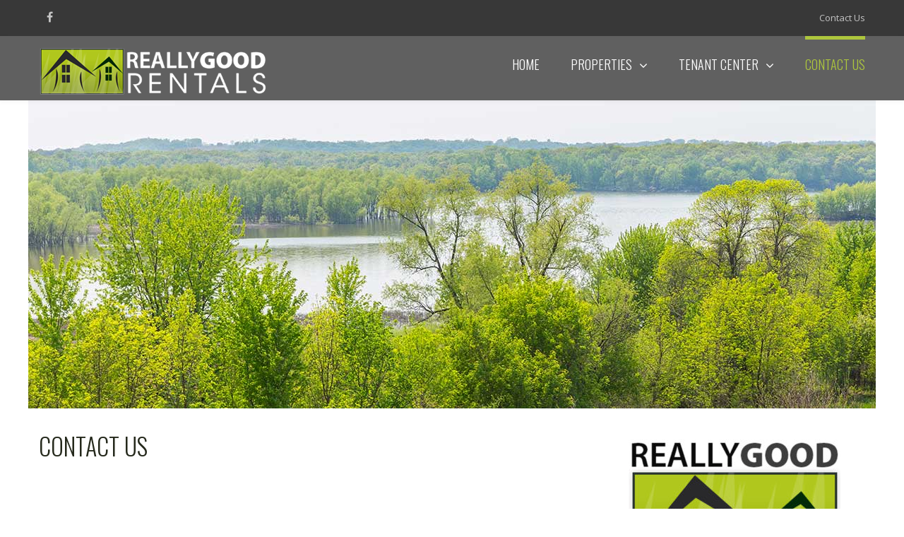

--- FILE ---
content_type: text/html; charset=UTF-8
request_url: https://www.reallygoodrentals.com/contact/
body_size: 17781
content:
<!DOCTYPE html>

<html lang="en-US">
<head>
<meta http-equiv="x-ua-compatible" content="IE=Edge"/>
<meta charset="UTF-8" />
<meta name="viewport" content="width=device-width,initial-scale=1.0" />
<title>
Contact Us | Really Good Rentals</title>
<script>
mixajaxurl = "https://www.reallygoodrentals.com/wp-admin/admin-ajax.php";
</script>
<!-- html5.js for IE less than 9 -->
<!--[if lt IE 9]>
<script src="https://www.reallygoodrentals.com/wp-content/themes/thefox/js/html5.js"></script>
<![endif]-->
<!-- css3-mediaqueries.js for IE less than 9 -->
<!--[if lt IE 9]>
<script src="https://www.reallygoodrentals.com/wp-content/themes/thefox/js/css3-mediaqueries.js"></script>
<![endif]-->
<meta name='robots' content='max-image-preview:large' />
	<style>img:is([sizes="auto" i], [sizes^="auto," i]) { contain-intrinsic-size: 3000px 1500px }</style>
	<link rel='dns-prefetch' href='//fonts.googleapis.com' />
<link rel="alternate" type="application/rss+xml" title="Really Good Rentals &raquo; Feed" href="https://www.reallygoodrentals.com/feed/" />
<link rel="alternate" type="application/rss+xml" title="Really Good Rentals &raquo; Comments Feed" href="https://www.reallygoodrentals.com/comments/feed/" />
<script type="text/javascript">
/* <![CDATA[ */
window._wpemojiSettings = {"baseUrl":"https:\/\/s.w.org\/images\/core\/emoji\/16.0.1\/72x72\/","ext":".png","svgUrl":"https:\/\/s.w.org\/images\/core\/emoji\/16.0.1\/svg\/","svgExt":".svg","source":{"concatemoji":"https:\/\/www.reallygoodrentals.com\/wp-includes\/js\/wp-emoji-release.min.js"}};
/*! This file is auto-generated */
!function(s,n){var o,i,e;function c(e){try{var t={supportTests:e,timestamp:(new Date).valueOf()};sessionStorage.setItem(o,JSON.stringify(t))}catch(e){}}function p(e,t,n){e.clearRect(0,0,e.canvas.width,e.canvas.height),e.fillText(t,0,0);var t=new Uint32Array(e.getImageData(0,0,e.canvas.width,e.canvas.height).data),a=(e.clearRect(0,0,e.canvas.width,e.canvas.height),e.fillText(n,0,0),new Uint32Array(e.getImageData(0,0,e.canvas.width,e.canvas.height).data));return t.every(function(e,t){return e===a[t]})}function u(e,t){e.clearRect(0,0,e.canvas.width,e.canvas.height),e.fillText(t,0,0);for(var n=e.getImageData(16,16,1,1),a=0;a<n.data.length;a++)if(0!==n.data[a])return!1;return!0}function f(e,t,n,a){switch(t){case"flag":return n(e,"\ud83c\udff3\ufe0f\u200d\u26a7\ufe0f","\ud83c\udff3\ufe0f\u200b\u26a7\ufe0f")?!1:!n(e,"\ud83c\udde8\ud83c\uddf6","\ud83c\udde8\u200b\ud83c\uddf6")&&!n(e,"\ud83c\udff4\udb40\udc67\udb40\udc62\udb40\udc65\udb40\udc6e\udb40\udc67\udb40\udc7f","\ud83c\udff4\u200b\udb40\udc67\u200b\udb40\udc62\u200b\udb40\udc65\u200b\udb40\udc6e\u200b\udb40\udc67\u200b\udb40\udc7f");case"emoji":return!a(e,"\ud83e\udedf")}return!1}function g(e,t,n,a){var r="undefined"!=typeof WorkerGlobalScope&&self instanceof WorkerGlobalScope?new OffscreenCanvas(300,150):s.createElement("canvas"),o=r.getContext("2d",{willReadFrequently:!0}),i=(o.textBaseline="top",o.font="600 32px Arial",{});return e.forEach(function(e){i[e]=t(o,e,n,a)}),i}function t(e){var t=s.createElement("script");t.src=e,t.defer=!0,s.head.appendChild(t)}"undefined"!=typeof Promise&&(o="wpEmojiSettingsSupports",i=["flag","emoji"],n.supports={everything:!0,everythingExceptFlag:!0},e=new Promise(function(e){s.addEventListener("DOMContentLoaded",e,{once:!0})}),new Promise(function(t){var n=function(){try{var e=JSON.parse(sessionStorage.getItem(o));if("object"==typeof e&&"number"==typeof e.timestamp&&(new Date).valueOf()<e.timestamp+604800&&"object"==typeof e.supportTests)return e.supportTests}catch(e){}return null}();if(!n){if("undefined"!=typeof Worker&&"undefined"!=typeof OffscreenCanvas&&"undefined"!=typeof URL&&URL.createObjectURL&&"undefined"!=typeof Blob)try{var e="postMessage("+g.toString()+"("+[JSON.stringify(i),f.toString(),p.toString(),u.toString()].join(",")+"));",a=new Blob([e],{type:"text/javascript"}),r=new Worker(URL.createObjectURL(a),{name:"wpTestEmojiSupports"});return void(r.onmessage=function(e){c(n=e.data),r.terminate(),t(n)})}catch(e){}c(n=g(i,f,p,u))}t(n)}).then(function(e){for(var t in e)n.supports[t]=e[t],n.supports.everything=n.supports.everything&&n.supports[t],"flag"!==t&&(n.supports.everythingExceptFlag=n.supports.everythingExceptFlag&&n.supports[t]);n.supports.everythingExceptFlag=n.supports.everythingExceptFlag&&!n.supports.flag,n.DOMReady=!1,n.readyCallback=function(){n.DOMReady=!0}}).then(function(){return e}).then(function(){var e;n.supports.everything||(n.readyCallback(),(e=n.source||{}).concatemoji?t(e.concatemoji):e.wpemoji&&e.twemoji&&(t(e.twemoji),t(e.wpemoji)))}))}((window,document),window._wpemojiSettings);
/* ]]> */
</script>
<style id='wp-emoji-styles-inline-css' type='text/css'>

	img.wp-smiley, img.emoji {
		display: inline !important;
		border: none !important;
		box-shadow: none !important;
		height: 1em !important;
		width: 1em !important;
		margin: 0 0.07em !important;
		vertical-align: -0.1em !important;
		background: none !important;
		padding: 0 !important;
	}
</style>
<link rel='stylesheet' id='wp-block-library-css' href='https://www.reallygoodrentals.com/wp-includes/css/dist/block-library/style.min.css' type='text/css' media='all' />
<style id='classic-theme-styles-inline-css' type='text/css'>
/*! This file is auto-generated */
.wp-block-button__link{color:#fff;background-color:#32373c;border-radius:9999px;box-shadow:none;text-decoration:none;padding:calc(.667em + 2px) calc(1.333em + 2px);font-size:1.125em}.wp-block-file__button{background:#32373c;color:#fff;text-decoration:none}
</style>
<style id='global-styles-inline-css' type='text/css'>
:root{--wp--preset--aspect-ratio--square: 1;--wp--preset--aspect-ratio--4-3: 4/3;--wp--preset--aspect-ratio--3-4: 3/4;--wp--preset--aspect-ratio--3-2: 3/2;--wp--preset--aspect-ratio--2-3: 2/3;--wp--preset--aspect-ratio--16-9: 16/9;--wp--preset--aspect-ratio--9-16: 9/16;--wp--preset--color--black: #000000;--wp--preset--color--cyan-bluish-gray: #abb8c3;--wp--preset--color--white: #ffffff;--wp--preset--color--pale-pink: #f78da7;--wp--preset--color--vivid-red: #cf2e2e;--wp--preset--color--luminous-vivid-orange: #ff6900;--wp--preset--color--luminous-vivid-amber: #fcb900;--wp--preset--color--light-green-cyan: #7bdcb5;--wp--preset--color--vivid-green-cyan: #00d084;--wp--preset--color--pale-cyan-blue: #8ed1fc;--wp--preset--color--vivid-cyan-blue: #0693e3;--wp--preset--color--vivid-purple: #9b51e0;--wp--preset--gradient--vivid-cyan-blue-to-vivid-purple: linear-gradient(135deg,rgba(6,147,227,1) 0%,rgb(155,81,224) 100%);--wp--preset--gradient--light-green-cyan-to-vivid-green-cyan: linear-gradient(135deg,rgb(122,220,180) 0%,rgb(0,208,130) 100%);--wp--preset--gradient--luminous-vivid-amber-to-luminous-vivid-orange: linear-gradient(135deg,rgba(252,185,0,1) 0%,rgba(255,105,0,1) 100%);--wp--preset--gradient--luminous-vivid-orange-to-vivid-red: linear-gradient(135deg,rgba(255,105,0,1) 0%,rgb(207,46,46) 100%);--wp--preset--gradient--very-light-gray-to-cyan-bluish-gray: linear-gradient(135deg,rgb(238,238,238) 0%,rgb(169,184,195) 100%);--wp--preset--gradient--cool-to-warm-spectrum: linear-gradient(135deg,rgb(74,234,220) 0%,rgb(151,120,209) 20%,rgb(207,42,186) 40%,rgb(238,44,130) 60%,rgb(251,105,98) 80%,rgb(254,248,76) 100%);--wp--preset--gradient--blush-light-purple: linear-gradient(135deg,rgb(255,206,236) 0%,rgb(152,150,240) 100%);--wp--preset--gradient--blush-bordeaux: linear-gradient(135deg,rgb(254,205,165) 0%,rgb(254,45,45) 50%,rgb(107,0,62) 100%);--wp--preset--gradient--luminous-dusk: linear-gradient(135deg,rgb(255,203,112) 0%,rgb(199,81,192) 50%,rgb(65,88,208) 100%);--wp--preset--gradient--pale-ocean: linear-gradient(135deg,rgb(255,245,203) 0%,rgb(182,227,212) 50%,rgb(51,167,181) 100%);--wp--preset--gradient--electric-grass: linear-gradient(135deg,rgb(202,248,128) 0%,rgb(113,206,126) 100%);--wp--preset--gradient--midnight: linear-gradient(135deg,rgb(2,3,129) 0%,rgb(40,116,252) 100%);--wp--preset--font-size--small: 13px;--wp--preset--font-size--medium: 20px;--wp--preset--font-size--large: 36px;--wp--preset--font-size--x-large: 42px;--wp--preset--spacing--20: 0.44rem;--wp--preset--spacing--30: 0.67rem;--wp--preset--spacing--40: 1rem;--wp--preset--spacing--50: 1.5rem;--wp--preset--spacing--60: 2.25rem;--wp--preset--spacing--70: 3.38rem;--wp--preset--spacing--80: 5.06rem;--wp--preset--shadow--natural: 6px 6px 9px rgba(0, 0, 0, 0.2);--wp--preset--shadow--deep: 12px 12px 50px rgba(0, 0, 0, 0.4);--wp--preset--shadow--sharp: 6px 6px 0px rgba(0, 0, 0, 0.2);--wp--preset--shadow--outlined: 6px 6px 0px -3px rgba(255, 255, 255, 1), 6px 6px rgba(0, 0, 0, 1);--wp--preset--shadow--crisp: 6px 6px 0px rgba(0, 0, 0, 1);}:where(.is-layout-flex){gap: 0.5em;}:where(.is-layout-grid){gap: 0.5em;}body .is-layout-flex{display: flex;}.is-layout-flex{flex-wrap: wrap;align-items: center;}.is-layout-flex > :is(*, div){margin: 0;}body .is-layout-grid{display: grid;}.is-layout-grid > :is(*, div){margin: 0;}:where(.wp-block-columns.is-layout-flex){gap: 2em;}:where(.wp-block-columns.is-layout-grid){gap: 2em;}:where(.wp-block-post-template.is-layout-flex){gap: 1.25em;}:where(.wp-block-post-template.is-layout-grid){gap: 1.25em;}.has-black-color{color: var(--wp--preset--color--black) !important;}.has-cyan-bluish-gray-color{color: var(--wp--preset--color--cyan-bluish-gray) !important;}.has-white-color{color: var(--wp--preset--color--white) !important;}.has-pale-pink-color{color: var(--wp--preset--color--pale-pink) !important;}.has-vivid-red-color{color: var(--wp--preset--color--vivid-red) !important;}.has-luminous-vivid-orange-color{color: var(--wp--preset--color--luminous-vivid-orange) !important;}.has-luminous-vivid-amber-color{color: var(--wp--preset--color--luminous-vivid-amber) !important;}.has-light-green-cyan-color{color: var(--wp--preset--color--light-green-cyan) !important;}.has-vivid-green-cyan-color{color: var(--wp--preset--color--vivid-green-cyan) !important;}.has-pale-cyan-blue-color{color: var(--wp--preset--color--pale-cyan-blue) !important;}.has-vivid-cyan-blue-color{color: var(--wp--preset--color--vivid-cyan-blue) !important;}.has-vivid-purple-color{color: var(--wp--preset--color--vivid-purple) !important;}.has-black-background-color{background-color: var(--wp--preset--color--black) !important;}.has-cyan-bluish-gray-background-color{background-color: var(--wp--preset--color--cyan-bluish-gray) !important;}.has-white-background-color{background-color: var(--wp--preset--color--white) !important;}.has-pale-pink-background-color{background-color: var(--wp--preset--color--pale-pink) !important;}.has-vivid-red-background-color{background-color: var(--wp--preset--color--vivid-red) !important;}.has-luminous-vivid-orange-background-color{background-color: var(--wp--preset--color--luminous-vivid-orange) !important;}.has-luminous-vivid-amber-background-color{background-color: var(--wp--preset--color--luminous-vivid-amber) !important;}.has-light-green-cyan-background-color{background-color: var(--wp--preset--color--light-green-cyan) !important;}.has-vivid-green-cyan-background-color{background-color: var(--wp--preset--color--vivid-green-cyan) !important;}.has-pale-cyan-blue-background-color{background-color: var(--wp--preset--color--pale-cyan-blue) !important;}.has-vivid-cyan-blue-background-color{background-color: var(--wp--preset--color--vivid-cyan-blue) !important;}.has-vivid-purple-background-color{background-color: var(--wp--preset--color--vivid-purple) !important;}.has-black-border-color{border-color: var(--wp--preset--color--black) !important;}.has-cyan-bluish-gray-border-color{border-color: var(--wp--preset--color--cyan-bluish-gray) !important;}.has-white-border-color{border-color: var(--wp--preset--color--white) !important;}.has-pale-pink-border-color{border-color: var(--wp--preset--color--pale-pink) !important;}.has-vivid-red-border-color{border-color: var(--wp--preset--color--vivid-red) !important;}.has-luminous-vivid-orange-border-color{border-color: var(--wp--preset--color--luminous-vivid-orange) !important;}.has-luminous-vivid-amber-border-color{border-color: var(--wp--preset--color--luminous-vivid-amber) !important;}.has-light-green-cyan-border-color{border-color: var(--wp--preset--color--light-green-cyan) !important;}.has-vivid-green-cyan-border-color{border-color: var(--wp--preset--color--vivid-green-cyan) !important;}.has-pale-cyan-blue-border-color{border-color: var(--wp--preset--color--pale-cyan-blue) !important;}.has-vivid-cyan-blue-border-color{border-color: var(--wp--preset--color--vivid-cyan-blue) !important;}.has-vivid-purple-border-color{border-color: var(--wp--preset--color--vivid-purple) !important;}.has-vivid-cyan-blue-to-vivid-purple-gradient-background{background: var(--wp--preset--gradient--vivid-cyan-blue-to-vivid-purple) !important;}.has-light-green-cyan-to-vivid-green-cyan-gradient-background{background: var(--wp--preset--gradient--light-green-cyan-to-vivid-green-cyan) !important;}.has-luminous-vivid-amber-to-luminous-vivid-orange-gradient-background{background: var(--wp--preset--gradient--luminous-vivid-amber-to-luminous-vivid-orange) !important;}.has-luminous-vivid-orange-to-vivid-red-gradient-background{background: var(--wp--preset--gradient--luminous-vivid-orange-to-vivid-red) !important;}.has-very-light-gray-to-cyan-bluish-gray-gradient-background{background: var(--wp--preset--gradient--very-light-gray-to-cyan-bluish-gray) !important;}.has-cool-to-warm-spectrum-gradient-background{background: var(--wp--preset--gradient--cool-to-warm-spectrum) !important;}.has-blush-light-purple-gradient-background{background: var(--wp--preset--gradient--blush-light-purple) !important;}.has-blush-bordeaux-gradient-background{background: var(--wp--preset--gradient--blush-bordeaux) !important;}.has-luminous-dusk-gradient-background{background: var(--wp--preset--gradient--luminous-dusk) !important;}.has-pale-ocean-gradient-background{background: var(--wp--preset--gradient--pale-ocean) !important;}.has-electric-grass-gradient-background{background: var(--wp--preset--gradient--electric-grass) !important;}.has-midnight-gradient-background{background: var(--wp--preset--gradient--midnight) !important;}.has-small-font-size{font-size: var(--wp--preset--font-size--small) !important;}.has-medium-font-size{font-size: var(--wp--preset--font-size--medium) !important;}.has-large-font-size{font-size: var(--wp--preset--font-size--large) !important;}.has-x-large-font-size{font-size: var(--wp--preset--font-size--x-large) !important;}
:where(.wp-block-post-template.is-layout-flex){gap: 1.25em;}:where(.wp-block-post-template.is-layout-grid){gap: 1.25em;}
:where(.wp-block-columns.is-layout-flex){gap: 2em;}:where(.wp-block-columns.is-layout-grid){gap: 2em;}
:root :where(.wp-block-pullquote){font-size: 1.5em;line-height: 1.6;}
</style>
<link rel='stylesheet' id='wp-components-css' href='https://www.reallygoodrentals.com/wp-includes/css/dist/components/style.min.css' type='text/css' media='all' />
<link rel='stylesheet' id='godaddy-styles-css' href='https://www.reallygoodrentals.com/wp-content/mu-plugins/vendor/wpex/godaddy-launch/includes/Dependencies/GoDaddy/Styles/build/latest.css' type='text/css' media='all' />
<link rel='stylesheet' id='style-css' href='https://www.reallygoodrentals.com/wp-content/themes/thefox/style.css' type='text/css' media='all' />
<link rel='stylesheet' id='style_end-css' href='https://www.reallygoodrentals.com/wp-content/themes/thefox/style_end.css' type='text/css' media='all' />
<link rel='stylesheet' id='googlefonts-css' href='https://fonts.googleapis.com/css?family=Lato%3A100%2C300%2C400%2C600%2C700%2C900%7COpen+Sans%3A700%2C300%2C600%2C400%7CRaleway%3A900%7CPlayfair+Display%7C&#038;ver=6.8.3' type='text/css' media='all' />
<link rel='stylesheet' id='media-queries-css' href='https://www.reallygoodrentals.com/wp-content/themes/thefox/media-queries_wide.css' type='text/css' media='all' />
<link rel='stylesheet' id='rgs-css' href='https://www.reallygoodrentals.com/wp-content/themes/thefox/css/rgs.css' type='text/css' media='all' />
<link rel='stylesheet' id='css3_animations-css' href='https://www.reallygoodrentals.com/wp-content/themes/thefox/css/animations.css' type='text/css' media='all' />
<link rel='stylesheet' id='flexslidercss-css' href='https://www.reallygoodrentals.com/wp-content/themes/thefox/includes/Flexslider/flexslider.css' type='text/css' media='all' />
<link rel='stylesheet' id='font-awesome-thefox-css' href='https://www.reallygoodrentals.com/wp-content/themes/thefox/css/font-awesome.css' type='text/css' media='all' />
<link rel='stylesheet' id='moon-css' href='https://www.reallygoodrentals.com/wp-content/themes/thefox/css/moon.css' type='text/css' media='all' />
<link rel='stylesheet' id='elegant-css' href='https://www.reallygoodrentals.com/wp-content/themes/thefox/css/elegant.css' type='text/css' media='all' />
<link rel='stylesheet' id='prettyphotocss-css' href='https://www.reallygoodrentals.com/wp-content/themes/thefox/includes/prettyPhoto/css/prettyPhoto.css' type='text/css' media='all' />
<link rel='stylesheet' id='zilla-likes-css' href='https://www.reallygoodrentals.com/wp-content/themes/thefox/includes/zilla-likes/styles/zilla-likes.css' type='text/css' media='all' />
<link rel='stylesheet' id='js_composer_front-css' href='https://www.reallygoodrentals.com/wp-content/themes/thefox/css/thefox_js_composer.css' type='text/css' media='all' />
<link rel='stylesheet' id='flick-css' href='https://www.reallygoodrentals.com/wp-content/plugins/mailchimp/assets/css/flick/flick.css' type='text/css' media='all' />
<link rel='stylesheet' id='mailchimp_sf_main_css-css' href='https://www.reallygoodrentals.com/wp-content/plugins/mailchimp/assets/css/frontend.css' type='text/css' media='all' />
<link rel='stylesheet' id='redux-google-fonts-rd_data-css' href='https://fonts.googleapis.com/css?family=Open+Sans%7COswald%3A300%2C400%7CLato%3A300&#038;ver=6.8.3' type='text/css' media='all' />
<script type="text/javascript" src="https://www.reallygoodrentals.com/wp-includes/js/jquery/jquery.min.js" id="jquery-core-js"></script>
<script type="text/javascript" src="https://www.reallygoodrentals.com/wp-includes/js/jquery/jquery-migrate.min.js" id="jquery-migrate-js"></script>
<script></script><link rel="https://api.w.org/" href="https://www.reallygoodrentals.com/wp-json/" /><link rel="alternate" title="JSON" type="application/json" href="https://www.reallygoodrentals.com/wp-json/wp/v2/pages/19" /><link rel="EditURI" type="application/rsd+xml" title="RSD" href="https://www.reallygoodrentals.com/xmlrpc.php?rsd" />
<meta name="generator" content="WordPress 6.8.3" />
<link rel="canonical" href="https://www.reallygoodrentals.com/contact/" />
<link rel='shortlink' href='https://www.reallygoodrentals.com/?p=19' />
<link rel="alternate" title="oEmbed (JSON)" type="application/json+oembed" href="https://www.reallygoodrentals.com/wp-json/oembed/1.0/embed?url=https%3A%2F%2Fwww.reallygoodrentals.com%2Fcontact%2F" />
<link rel="alternate" title="oEmbed (XML)" type="text/xml+oembed" href="https://www.reallygoodrentals.com/wp-json/oembed/1.0/embed?url=https%3A%2F%2Fwww.reallygoodrentals.com%2Fcontact%2F&#038;format=xml" />
<!-- Custom Styling -->
<style type="text/css">
#logo_img img{max-width:325px;}.cl_before_logo{margin-right:192.5px;}.cl_after_logo{margin-left:192.5px;}.nav_type_9_c #logo_img, .nav_type_9_c .logo_text{margin-left:-162.5px;}.nav_type_9_c #logo_img,.nav_type_9_c .logo_text{min-width:325px;}#mobile-menu{background:#222533}#mobile-menu ul ul,#mobile-menu #rd_wpml #lang_sel ul ul{background:#2e3244;}#mobile-menu ul ul ul{background:#abc21c;}#mobile-menu .mobile-ul-open > a{color:#abc21c}#mobile-menu .mobile-ul-open:after{color:#abc21c !important;}#mobile-menu .current_page_item{ background:#191b26;}#mobile-menu .current_page_item > a { border-left:2px solid #abc21c;}#mobile-menu ul li a,#mobile-menu #rd_wpml #lang_sel a{color:#ffffff}#mobile-menu .menu-item-has-children:after{color:#797c7a;}#mobile-menu ul li li li a{color:#797c7a}#mobile-menu ul ul .menu-item-has-children:after{color:#797c7a;}#mobile_menu_search #search input[type=text]{background:#191b26 !important; color:#797c7a;}#mobile_menu_search #search input[type=submit]{color:#797c7a;}#top_bar,#rd_wpml #lang_sel ul ul{background:#383838;}.topbar_type_1,.topbar_type_1 a,.topbar_type_1 #rd_wpml #lang_sel a{color:#c4c4c4;}.topbar_type_1 strong,.topbar_type_1 .topbar_woocommerce_login.type1 .topbar_sign_in,.topbar_type_1 .topbar_woocommerce_login.type1 .topbar_register,.topbar_type_1 .topbar_woocommerce_login.type1 .topbar_signed_in,.topbar_type_1 #rd_wpml #lang_sel li li a:hover{color:#331414;}.topbar_type_1 .top_email:before,.topbar_type_1 .top_phone:before,.topbar_type_1 .top_text:before{color:#ffffff;}.topbar_type_1 .top_email,.topbar_type_1 .top_phone,.topbar_type_1 #header_socials,.topbar_type_1 .header_current_cart{border-right:1px solid #222533; padding-right:20px; padding-left:20px;}.topbar_type_1 .topbar_woocommerce_login{border-right:1px solid #222533; border-left:1px solid #222533; padding-right:20px; padding-left:20px;}.topbar_type_1 #rd_wpml,.topbar_type_1 .top_bar_menu{border-right:1px solid #222533;}.topbar_type_1 .wrapper > div:first-child {border-left:1px solid #222533;}.topbar_type_1 .topbar_woocommerce_login.type1 .topbar_register{ border:1px solid #222533; border-bottom:2px solid #222533}.topbar_type_1 .topbar_woocommerce_login.type2 .topbar_register{ border:1px solid #c4c4c4; background:#c4c4c4; color:#383838;}.topbar_type_1 .topbar_woocommerce_login.type2 .topbar_sign_in,.topbar_type_1 .topbar_woocommerce_login.type2 .topbar_signed_in{ border:1px solid #c4c4c4;}.topbar_type_1 #header_socials a:hover{ color:#331414;}.topbar_type_2,.topbar_type_2 a,.topbar_type_2 #rd_wpml #lang_sel a{color:#c4c4c4;}.topbar_type_2 strong,.topbar_type_2 .topbar_woocommerce_login.type1 .topbar_sign_in,.topbar_type_2 .topbar_woocommerce_login.type1 .topbar_register,.topbar_type_2 .topbar_woocommerce_login.type1 .topbar_signed_in,.topbar_type_2 #rd_wpml #lang_sel li li a:hover{color:#331414;}.topbar_type_2 .top_email:before,.topbar_type_2 .top_phone:before,.topbar_type_2 .top_text:before{color:#ffffff;}.topbar_type_2 .top_email,.topbar_type_2 .top_phone,.topbar_type_2 #header_socials,.topbar_type_2 .header_current_cart{border-right:1px solid #222533; padding-right:20px; padding-left:20px;}.topbar_type_2 .topbar_woocommerce_login{border-right:1px solid #222533; border-left:1px solid #222533; padding-right:20px; padding-left:20px;}.topbar_type_2 { border-top:5px solid #222533;}.topbar_type_2 #rd_wpml,.topbar_type_2 .top_bar_menu{border-right:1px solid #222533;}.topbar_type_2 .wrapper > div:first-child {border-left:1px solid #222533;}.topbar_type_2 .topbar_woocommerce_login.type1 .topbar_register{ border:1px solid #222533; border-bottom:2px solid #222533}.topbar_type_2 .topbar_woocommerce_login.type2 .topbar_register{ border:1px solid #c4c4c4; background:#c4c4c4; color:#383838;}.topbar_type_2 .topbar_woocommerce_login.type2 .topbar_sign_in,.topbar_type_2 .topbar_woocommerce_login.type2 .topbar_signed_in{ border:1px solid #c4c4c4;}.topbar_type_2 #header_socials a:hover{ color:#331414;}.topbar_type_3,.topbar_type_3 a,.topbar_type_3 #rd_wpml #lang_sel a{color:#c4c4c4;}.topbar_type_3 strong,.topbar_type_3 .topbar_woocommerce_login.type1 .topbar_sign_in,.topbar_type_3 .topbar_woocommerce_login.type1 .topbar_register,.topbar_type_3 .topbar_woocommerce_login.type1 .topbar_signed_in,.topbar_type_3 #rd_wpml #lang_sel li li a:hover{color:#331414;}.topbar_type_3 .top_email:before,.topbar_type_3 .top_phone:before,.topbar_type_3 .top_text:before{color:#ffffff;}.topbar_type_2 { border-top:5px solid #222533;}.topbar_type_3 .topbar_woocommerce_login.type1 .topbar_register{ border:1px solid #222533; border-bottom:2px solid #222533}.topbar_type_3 .topbar_woocommerce_login.type2 .topbar_register{ border:1px solid #c4c4c4; background:#c4c4c4; color:#383838;}.topbar_type_3 .topbar_woocommerce_login.type2 .topbar_sign_in,.topbar_type_3 .topbar_woocommerce_login.type2 .topbar_signed_in{ border:1px solid #c4c4c4;}.topbar_type_3 #header_socials a:hover{ color:#331414;}.topbar_type_4,.topbar_type_4 a,.topbar_type_4 #rd_wpml #lang_sel a{color:#c4c4c4;}.topbar_type_4 strong,.topbar_type_4 .topbar_woocommerce_login.type1 .topbar_sign_in,.topbar_type_4 .topbar_woocommerce_login.type1 .topbar_register,.topbar_type_4 .topbar_woocommerce_login.type1 .topbar_signed_in,.topbar_type_4 #rd_wpml #lang_sel li li a:hover{color:#331414;}.topbar_type_4 .top_email:before,.topbar_type_4 .top_phone:before,.topbar_type_4 .top_text:before{color:#ffffff;}.topbar_type_4 { border-top:5px solid #222533;}.topbar_type_4 .topbar_woocommerce_login.type1 .topbar_register{ border:1px solid #222533; border-bottom:2px solid #222533}.topbar_type_4 .topbar_woocommerce_login.type2 .topbar_register{ border:1px solid #c4c4c4; background:#c4c4c4; color:#383838;}.topbar_type_4 .topbar_woocommerce_login.type2 .topbar_sign_in,.topbar_type_4 .topbar_woocommerce_login.type2 .topbar_signed_in{ border:1px solid #c4c4c4;}.topbar_type_4 #header_socials a:hover{ color:#331414;}.topbar_type_5,.topbar_type_5 a,.topbar_type_5 #rd_wpml #lang_sel a{color:#c4c4c4;}.topbar_type_5 strong,.topbar_type_5 .topbar_woocommerce_login.type1 .topbar_sign_in,.topbar_type_5 .topbar_woocommerce_login.type1 .topbar_register,.topbar_type_5 .topbar_woocommerce_login.type1 .topbar_signed_in,.topbar_type_5 #rd_wpml #lang_sel li li a:hover,.topbar_woocommerce_login.type2 .topbar_sign_in:hover,.top_email a:hover{color:#331414;}.topbar_type_5 .top_email:before,.topbar_type_5 .top_phone:before,.topbar_type_5 .top_text:before{color:#ffffff; }.topbar_type_5 .top_email,.topbar_type_5 .top_phone,.topbar_type_5 #header_socials,.topbar_type_5 .header_current_cart{border-right:1px solid #222533; padding-right:20px; padding-left:20px;}.topbar_type_5 .topbar_woocommerce_login{border-right:1px solid #222533; border-left:1px solid #222533; padding-right:20px; padding-left:20px;}.topbar_type_5 .wrapper > div:first-child {border-left:1px solid #222533;}.topbar_type_5 #rd_wpml,.topbar_type_5 .top_bar_menu{border-right:1px solid #222533;}.topbar_type_5 { border-top:4px solid #222533; border-bottom:1px solid #222533}.topbar_type_5 .topbar_woocommerce_login.type1 .topbar_register{ border:1px solid #222533; border-bottom:2px solid #222533}.topbar_type_5 .topbar_woocommerce_login.type2 .topbar_register{ border:1px solid #c4c4c4; background:#c4c4c4; color:#383838;}.topbar_type_5 .topbar_woocommerce_login.type2 .topbar_sign_in,.topbar_type_5 .topbar_woocommerce_login.type2 .topbar_signed_in{ border:1px solid #c4c4c4;}.topbar_type_5 #header_socials a:hover{ color:#331414;}.header_current_cart .cart-content-tb.tbi-with-border{border:1px solid #222533;}.header_current_cart .cart-content-tb.tbi-with-bg{background:#222533;}.header_current_cart .cart-content-tb:before{color:#ffffff;}.header_current_cart .cart-content-tb:hover{color:#c4c4c4;}.nav_type_1 ul li a,.nav_type_2 ul li a,.nav_type_3 ul li a,.nav_type_4 ul li a,.nav_type_5 ul li a,.nav_type_6 ul li a,.nav_type_7 ul li a,.nav_type_8 ul li a,.nav_type_9 ul li a,.nav_type_9_c ul li a,.nav_type_10 ul li a,.nav_type_11 ul li a,.nav_type_12 ul li a,.nav_type_13 ul li a,.nav_type_14 ul li a,.nav_type_15 ul li a,.nav_type_16 ul li a,.nav_type_17 ul li a,.nav_type_18 ul li a,.nav_type_19 ul li a,.nav_type_19_f ul li a{font-family:Oswald !important; font-size:18px !important; font-weight:300 !important; }.transparent_header{background:rgba(9,9,9,0)!important;}.transparent_header{border-bottom:1px solid rgba(255,255,255,0.25)!important;}header,.mt_menu{background:#606060;}header.transparent_header.opaque_header{background:#606060 !important; border-bottom:none!important;}#nav_button:before,#nav_button_alt:before{color:#ffffff;}.logo_text a{color:#ffffff;}.transparent_header .logo_text a{color:#fff;}.transparent_header.opaque_header .logo_text a{color:#ffffff;}.transparent_header nav > ul > li > a, .transparent_header .cart-content, .transparent_header nav > li.current-menu-item li a, .transparent_header #searchtop_img .fa-search, .transparent_header .header_si a, .transparent_header #nav_button:before {
	color:rgba(255,255,255,0.85)!important;
	}.nav_type_1 nav ul,.nav_type_1 .header_current_cart{background:transparent;}.nav_type_1 ul li a,.nav_type_1 a#searchtop_img{color:#ffffff;}.nav_type_1 nav ul li a:hover,.nav_type_1 > ul > .current-menu-item > a{color:#adc63d; background:transparent;}.nav_type_1 .cart-content:hover,.nav_type_1 #searchtop_img:hover i{color:#adc63d;}header.nav_type_2{border-top:1px solid #1a1c27;}.nav_type_2 nav ul,.nav_type_2 .header_current_cart{background:transparent;}.nav_type_2 ul li a,.nav_type_2 a#searchtop_img{color:#ffffff;}.nav_type_2 nav ul li a:hover,.nav_type_2 > ul > .current-menu-item > a,.transparent_header.nav_type_2 nav > ul > .current-menu-item > a,.transparent_header.nav_type_2 nav > ul > li > a:hover{color:#adc63d; border-top:3px solid #adc63d; }.nav_type_2 .cart-content:hover,.nav_type_2 #searchtop_img:hover i{color:#adc63d;}header.nav_type_3{border-top:1px solid #1a1c27;}.nav_type_3 nav ul,.nav_type_3 .header_current_cart{background:transparent;}.nav_type_3 ul li a,.nav_type_3 a#searchtop_img{color:#ffffff;}.nav_type_3 nav ul li a:hover,.nav_type_3 > ul > .current-menu-item > a{color:#adc63d; background:transparent;}.nav_type_3 .cart-content:hover,.nav_type_3 #searchtop_img:hover i{color:#adc63d;}header.nav_type_4{border-top:1px solid #1a1c27;}.nav_type_4 nav ul,.nav_type_4 .header_current_cart{background:transparent;}.nav_type_4 ul li a,.nav_type_4 a#searchtop_img{color:#ffffff;}.nav_type_4 nav ul li a:hover,.nav_type_4  > ul > .current-menu-item > a{color:#adc63d; background:transparent;}.nav_type_4 .cart-content:hover,.nav_type_4 #searchtop_img:hover i{color:#adc63d;}.nav_type_5 nav ul,.nav_type_5 .header_current_cart{background:transparent;}.nav_type_5 ul li a{color:#ffffff; border-top:5px solid transparent;}.nav_type_5 a#searchtop_img{color:#ffffff;}.nav_type_5 nav ul li a:hover,.nav_type_5 > ul > .current-menu-item > a,.transparent_header.nav_type_5 nav > ul > .current-menu-item > a,.transparent_header.nav_type_5 nav > ul > li > a:hover{color:#adc63d; border-top:5px solid #adc63d !important; }.nav_type_5 .cart-content:hover,.nav_type_5 #searchtop_img:hover i{color:#adc63d;}.nav_type_6 nav ul,.nav_type_6 .header_current_cart{background:transparent;}.nav_type_6 ul li a{color:#ffffff; border-top:5px solid transparent;}.nav_type_6 a#searchtop_img{color:#ffffff;}.nav_type_6 nav ul li a:hover,.nav_type_6 > ul > .current-menu-item > a,.transparent_header.nav_type_6 nav > ul > .current-menu-item > a,.transparent_header.nav_type_6 nav > ul > li > a:hover{color:#adc63d; border-top:5px solid #adc63d !important;}.nav_type_6 .cart-content:hover,.nav_type_6 #searchtop_img:hover i{color:#adc63d;}.nav_type_7 nav ul,.nav_type_7 .header_current_cart{background:transparent;}.nav_type_7 ul li a,.nav_type_7 a#searchtop_img{color:#ffffff;}.nav_type_7 nav ul li a:hover,.nav_type_7 > ul > .current-menu-item > a{color:#adc63d; background:transparent;}.nav_type_7 .cart-content:hover,.nav_type_7 #searchtop_img:hover i{color:#adc63d;}header.nav_type_8{border-top:1px solid #1a1c27;}.nav_type_8 nav ul,.nav_type_8 .header_current_cart{background:transparent;}.nav_type_8 ul li a,.nav_type_8 a#searchtop_img{color:#ffffff;}.nav_type_8 nav ul li a:hover,.nav_type_8 > ul > .current-menu-item > a{color:#adc63d; background:transparent;}.nav_type_8 .cart-content:hover,.nav_type_8 #searchtop_img:hover i{color:#adc63d;}.nav_type_9 nav ul,.nav_type_9 .header_current_cart{background:transparent;}.nav_type_9 ul li a{color:#ffffff; border-top:5px solid rgba(0,0,0,0);}.nav_type_9 a#searchtop_img{color:#ffffff;}.nav_type_9 nav ul li a:hover,.nav_type_9 > ul > .current-menu-item > a,.transparent_header.nav_type_9 nav > ul > .current-menu-item > a,.transparent_header.nav_type_9 nav > ul > li > a:hover{color:#adc63d; border-top:5px solid #adc63d !important;}.nav_type_9 .cart-content:hover,.nav_type_9 #searchtop_img:hover i{color:#adc63d;}.nav_type_9_c nav ul,.nav_type_9_c .header_current_cart{background:transparent;}.nav_type_9_c ul li a{color:#ffffff; border-top:5px solid rgba(0,0,0,0);}.nav_type_9_c a#searchtop_img{color:#ffffff;}.nav_type_9_c nav ul li a:hover,.nav_type_9_c > ul > .current-menu-item > a,.transparent_header.nav_type_9_c nav > ul > .current-menu-item > a,.transparent_header.nav_type_9_c nav > ul > li > a:hover{color:#adc63d; border-top:5px solid #adc63d !important;}.nav_type_9_c .header_current_cart,.nav_type_9_c #searchtop{display:none !important;}.nav_type_10 nav ul,.nav_type_10 .header_current_cart{background:transparent;}.nav_type_10 ul li a{color:#ffffff; border-top:5px solid rgba(0,0,0,0);}.nav_type_10 a#searchtop_img{color:#ffffff;}.nav_type_10 nav ul li a:hover,.nav_type_10 > ul > .current-menu-item > a,.transparent_header.nav_type_15 nav > ul > .current-menu-item > a,.transparent_header.nav_type_15 nav > ul > li > a:hover{color:#adc63d; border-top:5px solid #adc63d !important;}.nav_type_10 .cart-content:hover,.nav_type_10 #searchtop_img:hover i{color:#adc63d;}.nav_type_11 nav ul,.nav_type_11 .header_current_cart{background:transparent;}.nav_type_11 ul li a{color:#ffffff; border:1px solid rgba(0,0,0,0);}.nav_type_11 a#searchtop_img{color:#ffffff;}.nav_type_11 nav ul li a:hover,.nav_type_11 > ul > .current-menu-item > a,.transparent_header.nav_type_11 nav > ul > .current-menu-item > a,.transparent_header.nav_type_11 nav > ul > li > a:hover{color:#adc63d; border:1px solid #adc63d !important; background:transparent;}.nav_type_11 .cart-content:hover,.nav_type_11 #searchtop_img:hover i{color:#adc63d;}.nav_type_12 nav ul,.nav_type_12 .header_current_cart{background:transparent;}.nav_type_12 ul li a{color:#ffffff; border:2px solid rgba(0,0,0,0);}.nav_type_12 a#searchtop_img{color:#ffffff;}.nav_type_12 nav ul li a:hover,.nav_type_12 > ul > .current-menu-item > a,.transparent_header.nav_type_12 nav > ul > .current-menu-item > a,.transparent_header.nav_type_12 nav > ul > li > a:hover{color:#adc63d; border:2px solid #adc63d !important; background:transparent;}.nav_type_12 .cart-content:hover,.nav_type_12 #searchtop_img:hover i{color:#adc63d;}header.nav_type_13{border-top:2px solid #1a1c27;}.nav_type_13 nav ul,.nav_type_13 .header_current_cart{background:transparent;}.nav_type_13 ul li a,.nav_type_13 a#searchtop_img{color:#ffffff;}.nav_type_13 nav ul li a:hover,.nav_type_13 > ul > .current-menu-item > a{color:#adc63d; background:transparent;}.nav_type_13 .cart-content:hover,.nav_type_13 #searchtop_img:hover i{color:#adc63d;}header.nav_type_14{border-top:5px solid #1a1c27;}.nav_type_14 nav ul,.nav_type_1 .header_current_cart{background:transparent;}.nav_type_14 ul li a,.nav_type_14 a#searchtop_img{color:#ffffff;}.nav_type_14 nav ul li a:hover,.nav_type_14 > ul > .current-menu-item > a{color:#adc63d; background:transparent;}.nav_type_14 .cart-content:hover,.nav_type_14 #searchtop_img:hover i{color:#adc63d;}.header_bottom_nav.transparent_header.opaque_header{background:transparent !important;}header.nav_type_15,.header_bottom_nav.nav_type_15{border-top:1px solid #1a1c27;}.header_bottom_nav.nav_type_15{background:transparent;}.nav_type_15 ul li a{color:#ffffff; border-right:1px solid #1a1c27}.nav_type_15 ul li:first-child a{border-left:1px solid #1a1c27} .nav_type_15 nav ul li a:hover,.nav_type_15 > ul > .current-menu-item > a{color:#adc63d; background:transparent;}header #header_socials a,.nav_type_15 a#searchtop_img{color:#ffffff;}header #header_socials a:hover{color:#adc63d;}.header_bottom_nav.nav_type_15 .cart-content:hover,.header_bottom_nav.nav_type_15 #searchtop_img:hover i{color:#adc63d;}.header_bottom_nav.nav_type_16{border-top:1px solid #1a1c27;}.header_bottom_nav.nav_type_16{background:transparent;}.nav_type_16 ul li a,.nav_type_16 a#searchtop_img{color:#ffffff;}.nav_type_16 nav ul li a:hover,.nav_type_16 > ul > .current-menu-item > a{color:#adc63d; background:transparent;}.header_bottom_nav.nav_type_16 .cart-content:hover,.header_bottom_nav.nav_type_16 #searchtop_img:hover i{color:#adc63d;}.header_bottom_nav.nav_type_17{border-top:1px solid #1a1c27;}.header_bottom_nav.nav_type_17{background:transparent;}.nav_type_17 ul li a,.nav_type_17 a#searchtop_img{color:#ffffff;}.nav_type_17 nav ul li a:hover,.nav_type_17 > ul > .current-menu-item > a,.transparent_header.nav_type_17 nav > ul > .current-menu-item > a,.transparent_header.nav_type_17 nav > ul > li > a:hover{color:#adc63d; border-top:3px solid #adc63d !important;}.header_bottom_nav.nav_type_17 .cart-content:hover,.header_bottom_nav.nav_type_17 #searchtop_img:hover i{color:#adc63d;}.header_bottom_nav.nav_type_18{border-top:1px solid #1a1c27;}.header_bottom_nav.nav_type_18{background:transparent;}.nav_type_18 ul li a,.nav_type_18 a#searchtop_img{color:#ffffff;}.nav_type_18 nav ul li a:hover,.nav_type_18 > ul >.current-menu-item > a{color:#adc63d; backgroundtransparent;}.header_bottom_nav.nav_type_18 .cart-content:hover,.header_bottom_nav.nav_type_18 #searchtop_img:hover i{color:#adc63d;}.nav_type_19 ul li a,.nav_type_19_f ul li a{color:#ffffff;}.nav_type_19 ul > li > a,.nav_type_19_f ul > li > a{border-bottom:1px solid #1a1c27;}.nav_type_19 ul ul li a,.nav_type_19_f ul ul li a{border-right:1px solid #1a1c27;}#edge-search-form .search_button_icon{color:#ffffff;}.nav_type_19 ul li a:hover,.nav_type_19 > ul > .current-menu-item > a,.nav_type_19_f ul li a:hover,.nav_type_19_f > ul > .current-menu-item > a{color:#adc63d;}.nav_type_19 .cart-content:hover,.nav_type_19 #searchtop_img:hover i,.nav_type_19_f .cart-content:hover,.nav_type_19_f #searchtop_img:hover i{color:#adc63d;}#fixed_header_socials a{color:#ffffff;}#fixed_header_socials a{border:1px solid #1a1c27;}.fixed_header_left{border-right:1px solid #ecf0f1;}#edge-search-form input[type=text]{border:1px solid #1a1c27; background:#606060;}ul.header_current_cart li .cart-content{color:#ffffff; font-weight: normal;}.transparent_header.opaque_header nav > ul > li > a, .transparent_header.opaque_header .cart-content{color:#ffffff !important;}.transparent_header.opaque_header nav > ul > li > a:hover,.transparent_header nav > ul > .current-menu-item > a,.transparent_header.opaque_header nav > ul > .current-menu-item > a,.transparent_header nav > ul > li > a:hover{color:#adc63d !important;}#header_container nav .rd_megamenu ul ul li a, .rd_megamenu ul ul li a,#header_container nav ul ul li a{font-family:Oswald !important; font-size:18px !important; font-weight:300 !important; line-height:14px !important; }ul.header_cart_dropdown,.header_cart_dropdown .button,#search-form,#search-form.pop_search_form #ssform,.child_pages_ctn li,#header_container nav ul li ul,#header_container nav ul li ul a{background:#565656;}#header_container nav .rd_megamenu ul li a, .rd_megamenu ul li a,.header_cart_dropdown ul.cart_list li a,.header_cart_dropdown .widget_shopping_cart_content .rd_cart_buttons a{color:#a4b538;}.header_cart_dropdown, #header_container nav .rd_megamenu ul ul li a, .rd_megamenu ul ul li a,#header_container nav ul ul li a,.header_cart_dropdown .rd_clear_btn,.header_cart_dropdown .total,#search-form.pop_search_form #ssform,.child_pages_ctn a{color:#ffffff;}.header_cart_dropdown .quantity,.header_cart_dropdown .product_list_widget span.amount,.header_cart_dropdown .total .amount,.search_button_icon{color:#d3d3d3;}.header_cart_dropdown ul.cart_list li a.remove:hover,.child_pages_ctn a:hover{background:#000000; color:#565656;}.header_cart_dropdown ul.cart_list li a:hover{color:#000000;}.header_cart_dropdown .rd_clear_btn:hover{color:#bcc197;}ul.header_cart_dropdown,#search-form.pop_search_form #ssform{border:1px solid transparent;}#header_container nav ul ul .current-menu-item li a, #header_container nav ul ul li a{border-left:1px solid transparent;}#header_container .fixed_header_left nav ul ul ul li a{border-left:1px solid transparent !important;}#header_container .fixed_header_left nav ul ul .current-menu-item li a, #header_container .fixed_header_left nav ul ul li a{border-right:1px solid transparent !important;}#header_container .fixed_header_left nav ul ul, #header_container .fixed_header_left nav ul ul{border-top:1px solid transparent !important;}#header_container nav ul ul li,ul.header_cart_dropdown ul.product_list_widget li.child_pages_ctn a{border-bottom:1px solid transparent;}#header_container .rd_megamenu ul li ul,.header_cart_dropdown .clear_total{border-top:1px solid transparent;}#header_container nav ul ul,.widget_shopping_cart_content,#search-form{border-top:3px solid #d3d3d3;}.current_item_number{background:#d3d3d3;}.rd_cart_buttons{background:#bcc197;}.header_cart_dropdown .button{background:#565656; border:2px solid #565656  !important;}.header_cart_dropdown .widget_shopping_cart_content .rd_cart_buttons .button:hover{background:#bcc197; border:2px solid #565656 !important; color:#565656;}.current_item_number:before{border-color: transparent #d3d3d3 transparent;}.header_cart_dropdown ul.cart_list li a.remove{background:#ffffff;}#header_container nav ul ul li a:hover,#header_container nav ul ul li.current-menu-item > a{background:transparent; color:#a4b538;}#header_container nav ul ul .mm_widget_area{border:none!important; border-left:1px solid transparent !important;}#header_container nav .rd_megamenu .mm_widget_area .rd_megamenu_widget_area .product_list_widget a{color:#a4b538;}#header_container nav .rd_megamenu .mm_widget_area .rd_megamenu_widget_area .product_list_widget a:hover{color:#000000;}#header_container nav .rd_megamenu .mm_widget_area .rd_megamenu_widget_area .sb_widget h3{color:#a4b538}#header_container nav .rd_megamenu .mm_widget_area .rd_megamenu_widget_area #lang_sel a{color:#ffffff; background:#565656; border:1px solid transparent}#header_container nav .rd_megamenu .mm_widget_area .rd_megamenu_widget_area #lang_sel a:hover{color:#a4b538;}#header_container nav .rd_megamenu .mm_widget_area .rd_megamenu_widget_area .widget_recent_entries ul li{border-bottom:1px solid transparent}#header_container nav .rd_megamenu .mm_widget_area .rd_megamenu_widget_area .widget_recent_entries ul li a{color:#ffffff}#header_container nav .rd_megamenu .mm_widget_area .rd_megamenu_widget_area .widget_recent_entries ul li a:hover{color:#d3d3d3}#header_container nav .rd_megamenu .mm_widget_area .rd_megamenu_widget_area #recentcomments li{border-bottom:1px solid transparent}#header_container nav .rd_megamenu .mm_widget_area .rd_megamenu_widget_area #recentcomments li a{color:#a4b538;}#header_container nav .rd_megamenu .mm_widget_area .rd_megamenu_widget_area #recentcomments li a:hover{color:#000000;}#header_container nav .rd_megamenu .mm_widget_area .rd_megamenu_widget_area .rd_widget_recent_entries li{border-bottom:1px solid transparent}#header_container nav .rd_megamenu .mm_widget_area .rd_megamenu_widget_area .w_comment a{color:#ffffff;}#header_container nav .rd_megamenu .mm_widget_area .rd_megamenu_widget_area .w_comment a:hover{color:#d3d3d3;}#header_container nav .rd_megamenu .mm_widget_area .rd_megamenu_widget_area .widget_recent_entry h4 a{color:#a4b538;}#header_container nav .rd_megamenu .mm_widget_area .rd_megamenu_widget_area .widget_recent_entry h4 a:hover{color:#d3d3d3;}#header_container nav .rd_megamenu .mm_widget_area .rd_megamenu_widget_area .widget_archive ul li,#header_container nav .rd_megamenu .mm_widget_area .rd_megamenu_widget_area .widget_meta ul li{border-bottom:1px solid transparent}#header_container nav .rd_megamenu .mm_widget_area .rd_megamenu_widget_area .widget_archive ul li a,#header_container nav .rd_megamenu .mm_widget_area .rd_megamenu_widget_area .widget_meta ul li a{color:#ffffff;}#header_container nav .rd_megamenu .mm_widget_area .rd_megamenu_widget_area .widget_archive ul li a:hover,#header_container nav .rd_megamenu .mm_widget_area .rd_megamenu_widget_area .widget_meta ul li a:hover{color:#d3d3d3;}#header_container nav .rd_megamenu .mm_widget_area .rd_megamenu_widget_area .page_item a, #header_container nav .rd_megamenu .mm_widget_area .rd_megamenu_widget_area .menu-item a{border-bottom:1px solid transparent; color:#ffffff;}#header_container nav .rd_megamenu .mm_widget_area .rd_megamenu_widget_area .page_item a:hover, #header_container nav .rd_megamenu .mm_widget_area .rd_megamenu_widget_area .menu-item a:hover,#header_container nav .rd_megamenu .mm_widget_area .rd_megamenu_widget_area .current_page_item a,#header_container nav .rd_megamenu .mm_widget_area .rd_megamenu_widget_area .current_page_item a{color:#d3d3d3; }#header_container nav .rd_megamenu .mm_widget_area .rd_megamenu_widget_area .page_item a:before, #header_container nav .rd_megamenu .mm_widget_area .rd_megamenu_widget_area .menu-item a:before { color:#bcc197;}#header_container nav .rd_megamenu .mm_widget_area .rd_megamenu_widget_area #wp-calendar caption{background:#a4b538; color:#565656}#header_container nav .rd_megamenu .mm_widget_area .rd_megamenu_widget_area #wp-calendar{border:1px solid transparent}#wp-calendar th{color:#bcc197;}#header_container nav .rd_megamenu .mm_widget_area .rd_megamenu_widget_area #wp-calendar tbody td a{color:#fff; background:#bcc197;}#header_container nav .rd_megamenu .mm_widget_area .rd_megamenu_widget_area #wp-calendar tbody td a:hover{color:#fff; background:#d3d3d3;}#header_container nav .rd_megamenu .mm_widget_area .rd_megamenu_widget_area #wp-calendar td#next a:hover:after,#header_container nav .rd_megamenu .mm_widget_area .rd_megamenu_widget_area #wp-calendar td#prev a:hover:after{background:#d3d3d3;}body{font-family:Open Sans; font-size:14px; font-weight:; line-height:14px; }p{  line-height:14px; }h1{font-family:Oswald; font-size:34px; font-weight:300; line-height:36px; }h2{font-family:Oswald; font-size:24px; font-weight:400; line-height:26px; }h3{font-family:Oswald; font-size:20px; font-weight:300; line-height:22px; }h4{font-family:Lato; font-size:18px; font-weight:300; line-height:20px; }h5{font-family:Lato; font-size:16px; font-weight:300; line-height:24px; }h6{font-family:Lato; font-size:14px; font-weight:300; line-height:24px; }body,#jprePercentage{color:#25291c}body a,.hl_color,#sidebar #search input[type=submit]:hover,.wpb_widgetised_column #search input[type=submit]:hover,.strong_colored strong{color:#25291c}body a:hover{color:#abc21c}h1,h2,h3,h4,h5,h6{color:#25291c}.partners_left, .partners_right{background:#25291c}.def_section,blockquote{background:#ffffff}#to_top:hover,.b-read-now:hover{background:#abc21c}::-webkit-input-placeholder{color:#797c7a}:-moz-placeholder{color:#797c7a}::-moz-placeholder{color:#797c7a}:-ms-input-placeholder{color:#797c7a}#sidebar #search input[type=submit],.wpb_widgetised_column #search input[type=submit]{color:#797c7a}input[type=text], input[type=email], input[type=password], textarea,#coupon_code{color:#797c7a; border:1px solid #eceef0; background:#ffffff;}input[type="checkbox"]{color:#ffffff; border:1px solid #eceef0; background:#ffffff;}input[type=checkbox]:checked{color:#ffffff; border:1px solid #abc21c; background:#abc21c;}.flex-direction-nav li a{color:#25291c; background:#ffffff;}.wpb_text_column ol li:before{background:#25291c}.wpb_text_column ol li:hover:before{background:#25291c}blockquote{ border:1px solid #ecf0f1; }blockquote:before,.post-password-form input[type=submit]{ background:#abc21c; }.code_box_ctn{ background:#f9fafb; }.wp-caption{ background:#f9fafb; border:1px solid #ecf0f1; }.tp-caption a {color: #fff;}.tp-caption a:hover { color: #fff;}.tp-bannertimer{background: #abc21c; background: -moz-linear-gradient(left,  #abc21c 0%, #abc21c 100%); background: -webkit-gradient(linear, left top, right top, color-stop(0%,#abc21c), color-stop(100%,#abc21c)); background: -webkit-linear-gradient(left,  #abc21c 0%,#abc21c 100%); background: -o-linear-gradient(left,  #abc21c 0%,#abc21c 100%); background: -ms-linear-gradient(left,  #abc21c 0%,#abc21c 100%); background: linear-gradient(to right,  #abc21c 0%,#abc21c 100%); filter: progid:DXImageTransform.Microsoft.gradient( startColorstr="#abc21c", endColorstr="#abc21c",GradientType=1 );} .page_title_ctn{border-bottom:1px solid transparent;  }.page_title_ctn h1{color:#e3e7d3; }#crumbs a,#crumbs span{color:transparent; }.rd_child_pages{color:#000000; border:1px solid #000000; background:#000000;}.search_results strong{color:#25291c; }.search_sf .rd_search_sc #search input[type=submit]{background:#25291c !important;}.search_sf .rd_search_sc #search input[type=submit]:hover{background:#abc21c !important;}.post_single .post-title h2 a,.blog_related_post .post-title h2 a,.logged-in-as a{color:#25291c}.post_single .post-title h2 a:hover,.blog_related_post .post-title h2 a:hover{color:#abc21c}.mejs-container .mejs-controls,.audio_ctn{background:#25291c !important;}.mejs-controls .mejs-time-rail .mejs-time-current{background:#25291c !important; }.mejs-controls .mejs-horizontal-volume-slider .mejs-horizontal-volume-current{background:#abc21c !important; }.post_quote_text,.post_quote_author,.post_single_business .post_quote_text:after{background:#abc21c; color:#ffffff!important;}.post-info a{color:#25291c}.post_single .post-info a:hover{color:#abc21c}.single_post_navigation,.post-info{border-bottom:1px solid #ecf0f1}.single_post_navigation_bottom{border-top:1px solid #ecf0f1}.tags_icon{background:#25291c; color:#ffffff;}.single_post_tags{border:1px solid #eceef0; background:#ffffff;}.shareicons_icon{background:#abc21c; color:#ffffff;}.single_post_share_icon{border:1px solid #eceef0; background:#ffffff;}.single_post_share_icon .share-box li a{color:#797c7a;}.single_post_share_icon .share-box li a:hover{color:#abc21c !important;}#author-bio{border:1px solid #eceef0; background:#f9fafb; color:#797c7a; box-shadow:0 0px 0px #ffffff, 0 4px 0 -1px #ffffff, 0 0px 0px 0px #ffffff,0 0px 0px #ffffff, 0 4px 0 0px #ecf0f1, 0px 0px 0px 0px #ffffff;}#author-info h3{color:#25291c;}.author_posts_link{color:#797c7a;}.author_posts_link:hover{color:#abc21c;}.comment_ctn{border:1px solid #eceef0; background:#ffffff; color:#797c7a; box-shadow:0 0px 0px #ffffff, 0 4px 0 -1px #ffffff, 0 0px 0px 0px #ffffff,0 0px 0px #ffffff, 0 4px 0 0px #ecf0f1, 0px 0px 0px 0px #ffffff;}#business_comments #comments ul li .details span.Reply a{border:1px solid #eceef0; background:#ffffff; color:#797c7a;}.comment_count h3 a{color:#25291c}#comments ul li .details span.author a,#comments ul li .details span.author{color:#25291c}#comments ul li .details span.date a{color:#797c7a}#comments ul li .details span.Reply a{background:#797c7a; color:#ffffff}#comments ul li .details span.Reply a:hover{background:#25291c; color:#ffffff}#business_comments #comments ul li .comment_ctn{border-bottom:1px solid #ecf0f1;}#comments > ul > li ul{border-left:1px solid #ecf0f1}#comments ul li li .comment_ctn:before{background:#ecf0f1;}input.single_post_author,input.single_post_email,input.single_post_url,.single_post_comment{background:#f9fafb}input.single_post_author:focus,input.single_post_email:focus,input.single_post_url:focus,.single_post_comment:focus{background:#ffffff}#add-comment input#submit{background:#25291c; color:#ffffff}#add-comment input#submit:hover{background:#abc21c; color:#ffffff}#business_comments #add-comment input#submit,#respond input#submit{background:#25291c; color:#ffffff}#business_comments #add-comment input#submit:hover,,#respond input#submit:hover{background:#abc21c; color:#ffffff}#business_comments #comments ul li .details span.Reply a:hover{background:#25291c !important; color:#ffffff; border-color:#25291c;}.blog_related_post .more-link{border:1px solid #25291c; color:#25291c; background:#ffffff;}.blog_related_post .more-link:hover{color:#ffffff; background:#25291c;}.cbp_type03 .rp_left,.cbp_type03 .rp_right{background:#25291c}.cbp_type03 .rp_left:hover,.cbp_type03 .rp_right:hover{background:#abc21c}.cbp_type03 .blog_related_post .more-link:hover{background:#abc21c; border-color:#abc21c;}.cbp_type05 .rp_left,.cbp_type05 .rp_right,.cbp_type08 .rp_left,.cbp_type08 .rp_right{background:#25291c}.cbp_type05 .rp_left:hover,.cbp_type05 .rp_right:hover,.cbp_type08 .rp_left:hover,.cbp_type08 .rp_right:hover{background:#25291c}.cbp_type05 .carousel_recent_post .blog_box_content,.cbp_type08 .carousel_recent_post .blog_box_content{color:#25291c}.cbp_type05 .carousel_recent_post h5.widget_post_title a,.cbp_type08 .carousel_recent_post h5.widget_post_title a{color:#25291c}.cbp_type05 .carousel_recent_post:hover .blog_box_content,.cbp_type05 .blog_post_link_ctn,.cbp_type08 .carousel_recent_post:hover .blog_box_content,.cbp_type08 .blog_post_link_ctn{background:#25291c; color:#a1b1bc;}.cbp_type05 .carousel_recent_post:hover h5.widget_post_title a,.cbp_type08 .carousel_recent_post:hover h5.widget_post_title a{color:#ffffff}.cbp_type06 .rp_left,.cbp_type06 .rp_right{background:#25291c}.cbp_type06 .rp_left:hover,.cbp_type06 .rp_right:hover{background:#25291c}.cbp_type06 .carousel_recent_post .blog_box_content{color:#25291c}.cbp_type06 .carousel_recent_post h5.widget_post_title a{color:#25291c}.cbp_type06 a.more-link{background:#25291c; color:#fff;}.cbp_type06 a.more-link:after{background:#25291c; color:#fff;}.cbp_type06 a.more-link:hover{background:#25291c; color:#fff;}.cbp_type06 a.more-link:hover:after{
background: rgba(0, 0, 0, 0.21); color:#fff;}.sp_left:hover,.sp_right:hover{background:#25291c; border-color:#25291c;}.sb_widget h3{color:#25291c}.sb_widget > h3:before{border-top:7px solid #25291c; border-bottom:7px solid #abc21c;}#sidebar #lang_sel a,.wpb_widgetised_column #lang_sel a{color:#25291c; background:#ffffff; border:1px solid #ecf0f1}#sidebar #lang_sel a:hover,.wpb_widgetised_column #lang_sel a:hover{color:#25291c;}#sidebar .widget_recent_entries ul li,.wpb_widgetised_column .widget_recent_entries ul li{border-bottom:1px solid #ecf0f1}#sidebar .widget_recent_entries ul li a,.wpb_widgetised_column .widget_recent_entries ul li a{color:#25291c}#sidebar .widget_recent_entries ul li a:hover,.wpb_widgetised_column .widget_recent_entries ul li a:hover{color:#25291c}#sidebar #recentcomments li,.wpb_widgetised_column #recentcomments li{border-bottom:1px solid #ecf0f1}#sidebar #recentcomments li a,.wpb_widgetised_column #recentcomments li a,#sidebar .tweets li a,.wpb_widgetised_column .tweets li a{color:#25291c;}#sidebar #recentcomments li a:hover,.wpb_widgetised_column  #recentcomments li a:hover{color:#abc21c;}#sidebar .rd_widget_recent_entries li,.wpb_widgetised_column .rd_widget_recent_entries li,#sidebar  .tweets li,.wpb_widgetised_column .tweets li{border-bottom:1px solid #ecf0f1}#sidebar .tagcloud a ,.wpb_widgetised_column .tagcloud a {border:1px solid #ecf0f1; color:#25291c}#sidebar .tagcloud a:hover,.wpb_widgetised_column .tagcloud a:hover{background:#abc21c; border-color:#abc21c; color:#ffffff;}#sidebar .w_comment a,.wpb_widgetised_column .w_comment a{color:#25291c;}#sidebar .w_comment a:hover,.wpb_widgetised_column .w_comment a:hover{color:#25291c;}#sidebar .widget_recent_entry h4 a,.wpb_widgetised_column .widget_recent_entry h4 a{color:#25291c;}#sidebar .widget_recent_entry h4 a:hover,.wpb_widgetised_column .widget_recent_entry h4 a:hover{color:#25291c;}#sidebar .widget_archive ul li,#sidebar .widget_meta ul li,.wpb_widgetised_column .widget_archive ul li,.wpb_widgetised_column .widget_meta ul li{border-bottom:1px solid #ecf0f1}#sidebar .widget_archive ul li a,#sidebar .widget_meta ul li a,.wpb_widgetised_column  .widget_archive ul li a,.wpb_widgetised_column .widget_meta ul li a{color:#25291c;}#sidebar .widget_archive ul li a:hover,#sidebar .widget_meta ul li a:hover,.wpb_widgetised_column .widget_archive ul li a:hover,.wpb_widgetised_column .widget_meta ul li a:hover{color:#25291c;}#sidebar .page_item a, #sidebar .menu-item a,.wpb_widgetised_column .page_item a,.wpb_widgetised_column .menu-item a{border-bottom:1px solid #ecf0f1; color:#25291c;}#sidebar .page_item a:hover, #sidebar .menu-item a:hover,#sidebar .current_page_item a,#sidebar .current_page_item a,.wpb_widgetised_column .page_item a:hover,.wpb_widgetised_column .menu-item a:hover,.wpb_widgetised_column .current_page_item a{color:#25291c; }#sidebar .page_item a:before, #sidebar .menu-item a:before,.wpb_widgetised_column .page_item a:before,.wpb_widgetised_column .menu-item a:before{ color:#abc21c;}#wp-calendar caption{background:#25291c; color:#ffffff}#wp-calendar{border:1px solid #ecf0f1}#wp-calendar th{color:#abc21c;}#wp-calendar tbody td a{color:#fff; background:#abc21c;}#wp-calendar tbody td a:hover{color:#fff; background:#25291c;}#wp-calendar td#next a:hover:after,#wp-calendar td#prev a:hover:after{background:#25291c;}.rd_widget_recent_entries .thumbnail a:before,.port_tn a:before,.rd_widget_recent_entries_f .thumbnail a:before{background:#abc21c;}.single_port_navigation,.port_details_full_information .item_details_info{border-bottom:1px solid #ecf0f1;}.all_projects_btn{color:#25291c;}.next_project{border:1px solid #ecf0f1; background:#ecf0f1; color:#25291c;}.next_project:hover{border:1px solid #25291c; background:#25291c; color:#fff;}.previous_project{border:1px solid #25291c; background:#ffffff; color:#25291c;}.previous_project:hover{border:1px solid #abc21c; background:#abc21c; color:#fff;}.port_details_subtitle{color:#25291c;}.port_meta{border-bottom:1px solid #ecf0f1;}.next_project{border-bottom:1px solid #ecf0f1;}.port_vp a{background:#25291c;}.port_vp a:hover{background:#abc21c; color:#fff;}.single_staff_meta{border-top:1px solid #ecf0f1;}#member_email a:hover, .sc-share-box #member_email a, .single_staff_social #member_email a,.share_icons_business .share-box #member_email a{background:#25291c;}.product_filtering {border-bottom:1px solid #ecf0f1}.filter_param,.filter_param li ul{background:#ffffff; border:1px solid #eceef0; color:#797c7a;}.filter_param strong{color:#25291c;}.current_li:after{border-left:1px solid #eceef0;}.filter_param.filter_param_sort{background:#797c7a; border:1px solid #797c7a;}.filter_param.filter_param_sort a{color:#ffffff}.filter_param.filter_param_order a,.filter_param.filter_param_count a{color:#797c7a}.filter_param.filter_param_order a:hover,.filter_param.filter_param_count a:hover{color:#25291c}.shop_two_col,.shop_three_col,.shop_four_col,.caroufredsel_wrapper .inner_product,.woocommerce .products li{color:#797c7a; background:#ffffff; border:1px solid #eceef0;}.custom_cart_button a{color:#797c7a;}.custom_cart_button a:hover{color:#25291c;}.product_box {border-top:1px solid #eceef0; border-bottom:1px solid #eceef0;}.product_box h3{color:#25291c;}.product_box h3:hover{color:#abc21c;}.product_box .price{color:#797c7a;}.product_box .price del{color:#797c7a !important;}.product_box .price ins{color:#abc21c;}.adding_to_cart_working .icon_status_inner:before{color:#25291c;}.adding_to_cart_completed .icon_status_inner:before{color:#abc21c;}.single_product_main_image div,.single_products_thumbnails img,.single_product_navigation .previous_product,.single_product_navigation .next_product {border:1px solid #ecf0f1 }.single_product_navigation .previous_product:hover,.single_product_navigation .next_product:hover{border:1px solid #25291c; background:#25291c; color:#ffffff }.single_products_thumbnails img.selected{border:1px solid #25291c }.product_nav_left:hover,.product_nav_right:hover{background:#25291c }.product_title.entry-title,.woocommerce-tabs ul li a,.related h2,.single_product_navigation .previous_product,.single_product_navigation .next_product,.woocommerce-page #reviews #comments ol.commentlist li .comment-text p.meta strong, .woocommerce-page #reviews #comments h2,.show_review_form.button {color:#25291c }.summary.entry-summary .price,.summary.entry-summary .price del,.show_review_form.button,.woocommerce-page #reviews #comments ol.commentlist li .comment-text p.meta{color:#25291c }.summary.entry-summary .price ins,.woocommerce-product-rating .woocommerce-review-link,.custom_cart_button .button.add_to_cart_button.product_type_simple.added{color:#25291c }.woocommerce-product-rating .woocommerce-review-link:hover{color:#abc21c }button.single_add_to_cart_button.button.alt{color:#25291c; background:#ffffff; border:2px solid #25291c; }button.single_add_to_cart_button.button.alt:hover{color:#ffffff; background:#abc21c; border:2px solid #abc21c; }.single_product_navigation{border-top:1px solid #ecf0f1 }.related_left, .related_right,.upsells_left, .upsells_right{border:1px solid #eceef0; color:#797c7a ; background:#ffffff;}.related_left:hover, .related_right:hover,.upsells_left:hover, .upsells_right:hover{border:1px solid #abc21c; color:#ffffff ; background:#abc21c;}.woo-share-box ul li a,.woo_img_next,.woo_img_prev{background:#ecf0f1; color:#25291c ;}.woo_img_next:hover,.woo_img_prev:hover{background:#25291c; color:#ffffff ;}.woocommerce-tabs .tabs li a{border-right:1px solid #ecf0f1 }.woocommerce-tabs,.woocommerce-tabs li.active{border-left:1px solid #ecf0f1 }.woocommerce-tabs li.active{border-bottom:1px solid #ffffff }.woocommerce-tabs .tabs li a{border-top:1px solid #ecf0f1 }.woocommerce-tabs .panel{border:1px solid #ecf0f1 }.woocommerce-page #reviews #comments h2,#reviews #comments ol.commentlist li{border-bottom:1px solid #ecf0f1 !important; }.chosen-container-single .chosen-single,#rd_login_form .inline,.product-description a,.shipping td:last-child{color:#25291c}.chosen-container-single .chosen-single,.select2-drop{background:#ffffff}.woocommerce-cart .cart_totals h2, .woocommerce-cart form h2, .woocommerce-checkout .woocommerce h2,.woocommerce form .form-row label, .woocommerce-page form .form-row label,.checkout_steps .active_step,.product-qty,.rd_order_total,.country_to_state,.cross-sells h2,.woocommerce-cart .cart_totals,.shop_table.order_details tfoot,.woocommerce .order_details li strong, .woocommerce-page .order_details li strong{color:#25291c}.woocommerce-cart .cart_totals strong, .rd_order_total .total strong,.shop_table.order_details tfoot .amount,.order_complete_ctn h3,.customer_details dd{color:#25291c;}.woocommerce-checkout input[type=text],.woocommerce-checkout input[type=email],.woocommerce-checkout input[type=password],.woocommerce-checkout textarea,.form-row .chosen-container-single .chosen-single,.woocommerce-checkout .product-name img,.order_and_total_wrapper,.user_current_cart,.woocommerce-page table.cart img,.woocommerce-message, .woocommerce-error, .woocommerce-info,.country_to_state,.shop_table.order_details,.woocommerce .order_details, .woocommerce-page .order_details,#calc_shipping_state,.woocommerce-cart #coupon_code,.woocommerce form .form-row input.input-text,.country_to_state .select2-choice,.state_select .select2-choice,#calc_shipping_state .select2-choice,.select2-drop-active,#braintree-cc-exp-month, #braintree-cc-exp-year{border:1px solid #ecf0f1; color: #25291c;}.woocommerce-page input[type=submit],.woocommerce-page button[type=submit],.customer_details_next,.rd_create_acc,#place_order,.rd_coupon_form .alt2,.coupon input.button.alt2,#review_form  input[type=submit],.woocommerce .addresses .title .edit, .woocommerce-page .addresses .title .edit {background:#25291c; color:#ffffff;}.cart_details_back,.customer_details_back,#rd_login_form input[type=submit],#rd_login_form button[type=submit],.rd_guest_acc,.update_cart input.checkout-button.button,.cart-collaterals .shipping_calculator .button,.create_acc_done,.wc-backward{background:#25291c; color:#ffffff;}.shop_table thead{background:#ecf0f1; color:#25291c;}ul.payment_methods.methods li{border-bottom:1px solid #ecf0f1;}.woocommerce-page .order_details li{border-right:1px solid #ecf0f1;}.cart_totals tr td,.cart_totals tr th{border:1px solid #ecf0f1 !important;}.cart_totals tr td{border-left:none!important;}.cart_totals tr:first-child td,.cart_totals tr:first-child th{border-bottom:none!important;}.cart_totals tr:last-child td,.cart_totals tr:last-child th{border-top:none!important;}.show_review_form.button:hover{color:#25291c;}.woocommerce-page input[type=submit]:hover,.woocommerce-page button[type=submit]:hover,.customer_details_next:hover,.rd_create_acc:hover,#place_order:hover,.rd_coupon_form .alt2:hover,.coupon input.button.alt2:hover,#review_form input[type=submit]:hover,.woocommerce .addresses .title .edit:hover, .woocommerce-page .addresses .title .edit:hover{background:#abc21c; color:#ffffff;}.cart_details_back:hover,.customer_details_back:hover,.rd_guest_acc:hover,#rd_login_form input[type=submit]:hover,#rd_login_form button[type=submit]:hover,.update_cart input.checkout-button.button:hover,.cart-collaterals .shipping_calculator .button:hover,.wc-backward:hover{background:#25291c; color:#ffffff;}.my_account_orders{border:1px solid #ecf0f1;}nav.woocommerce-MyAccount-navigation ul li a{color:#25291c}a.woocommerce-MyAccount-downloads-file.button.alt { background#25291c;}#sidebar #searchform div #s,.wpb_widgetised_column #searchform div #s{background:#ffffff !important; border:1px solid #eceef0; color:#797c7a}#s::-webkit-input-placeholder{color:#797c7a}#s:-moz-placeholder{color:#797c7a}#s::-moz-placeholder{color:#797c7a}#s:-ms-input-placeholder{color:#797c7a}.widget_product_search input[type=submit]{background:none!important; color:#797c7a}.widget_product_search input[type=submit]:hover{background:none!important; color:#abc21c}.ui-slider-handle.ui-state-default.ui-corner-all{background:#25291c}.ui-slider-range.ui-widget-header.ui-corner-all{background:#ecf0f1}.price_slider.ui-slider.ui-slider-horizontal.ui-widget.ui-widget-content.ui-corner-all{border:1px solid #ecf0f1}.price_slider_amount button.button{color:#ffffff; background:#25291c;}#sidebar .price_label,.wpb_widgetised_column .price_label{color:#25291c}.price_label .to,.price_label .from{color:#25291c}#sidebar .widget_price_filter .price_slider_amount .button:hover,.wpb_widgetised_column .widget_price_filter .price_slider_amount .button:hover{background:#25291c; color:#ffffff;}.product_list_widget a,#sidebar .widget_shopping_cart a.button{color:#25291c}ul.product_list_widget li{border-bottom:1px solid #ecf0f1}.product_list_widget span.amount{color:#25291c}.product_list_widget ins span.amount{color:#25291c}#sidebar .cat-item a,.wpb_widgetised_column .cat-item a{color:#25291c}#sidebar .cat-item a:hover,.wpb_widgetised_column .cat-item a:hover{color:#abc21c}#sidebar .cat-item,.wpb_widgetised_column .cat-item,#sidebar .cat-item .children,.wpb_widgetised_column .cat-item .children{border-top:1px solid #ecf0f1}#sidebar .cat-item .children .children a,.wpb_widgetised_column .cat-item .children .children a{color:#25291c}#sidebar .cat-item .children .children a:hover,.wpb_widgetised_column .cat-item .children .children a:hover{color:#25291c}#sidebar .cat-got-children:after,.wpb_widgetised_column .cat-got-children:after{border-color:#25291c; color:#25291c;}#sidebar .product_list_widget span.amount,.wpb_widgetised_column .product_list_widget span.amount{color:#25291c}#sidebar .product_list_widget ins span.amount,.wpb_widgetised_column .product_list_widget ins span.amount{color:#25291c}#header_container .cart-notification{background:#25291c; border-left:5px solid #25291c;  }#header_container .cart-notification,#sidebar .widget_shopping_cart .rd_clear_btn{color:#25291c; }#header_container .cart-notification span{color:#ffffff; }.rd_tabs li,.rd_tabs.horizontal .tabs-container{background:#ffffff; }.rd_tabs.horizontal .tabs li,.rd_tabs.horizontal .tabs-container{border:1px solid #ecf0f1; }.rd_tabs.horizontal .tabs li:last-child{border-right:1px solid #ecf0f1 !important; }.rd_tabs.horizontal .active{border-bottom:1px solid #ffffff !important; }.rd_tabs.horizontal.rd_tab_1 li a,.rd_tabs.horizontal.rd_tab_2 li a,.rd_tabs.horizontal.rd_tab_4 li a{color:#25291c; }.rd_tabs.horizontal.rd_tab_1 li a:hover,.rd_tabs.horizontal.rd_tab_2 li a:hover,.rd_tabs.horizontal.rd_tab_4 li a:hover{color:#25291c; }.rd_tabs.horizontal.rd_tab_1 .active {border-top:3px solid #25291c; }.rd_tabs.horizontal.rd_tab_1 .active a,.rd_tabs.horizontal.rd_tab_2 .active a,.rd_tabs.horizontal.rd_tab_1 .active a:hover,.rd_tabs.horizontal.rd_tab_2 .active a:hover{color:#25291c; }.rd_tabs.horizontal.rd_tab_2 .active {border-top:4px solid #25291c; }.rd_tabs.horizontal.rd_tab_3 .tabs li{background:#25291c; }.rd_tabs.horizontal.rd_tab_3 .tabs li a{color:#ffffff; }.rd_tabs.horizontal.rd_tab_3 .tabs li.active {background:#ffffff; }.rd_tabs.horizontal.rd_tab_3 .tabs li.active a{color:#25291c; }.rd_tabs.horizontal.rd_tab_4 li.active a{color:#25291c; }.rd_tabs.rd_vtab_1 #tabs{border-top:1px solid #ecf0f1; }.rd_tabs.rd_vtab_1 li,.rd_tabs.rd_vtab_1 .tab_content{border:1px solid #ecf0f1; }.rd_tabs.rd_vtab_1 li{background:#f9fafb; }.rd_tabs.rd_vtab_1 li.active,.rd_tabs.rd_vtab_1 .tabs-container{background:#ffffff; }.rd_tabs.rd_vtab_1.rd_vtab_left li.active {border-left:1px solid rgba(0,0,0,0); border-right:1px solid #ffffff;}.rd_tabs.rd_vtab_1.rd_vtab_right li.active {border-right:1px solid rgba(0,0,0,0); border-left:1px solid #ffffff;}.rd_tabs.vertical li a{color:#25291c;}.rd_tabs.rd_vtab_1.vertical.rd_vtab_left li a{border-left:5px solid#f9fafb;}.rd_tabs.rd_vtab_1.vertical.rd_vtab_right li a{border-right:5px solid#f9fafb;}.rd_tabs.rd_vtab_1.vertical.rd_vtab_left li.active a{color:#abc21c; border-left:5px solid#25291c;}.rd_tabs.rd_vtab_1.vertical.rd_vtab_right li.active a{color:#abc21c; border-right:5px solid#25291c;}.rd_tabs.rd_vtab_2 li{border-bottom:1px solid #ecf0f1; }.rd_tabs.rd_vtab_2 li.active a{color:#25291c; }.rd_tabs.rd_vtab_2 li{border-bottom:1px solid #ecf0f1; }.rd_tabs.rd_vtab_2.rd_vtab_left .tabs-container{border-left:1px solid #ecf0f1; }.rd_tabs.rd_vtab_2.rd_vtab_left .tab_content{border-left:1px solid #ecf0f1; background:#ffffff;}.rd_tabs.rd_vtab_2.rd_vtab_right .tab_content{border-right:1px solid #ecf0f1; background:#ffffff;}.rd_clear_alert{border:1px solid #ecf0f1; }.thefox_bigloader .loader_button{background:#21C2F8; }#coming_soon_form input[type=button]{background:#1abc9c; }#coming_soon_form input[type=button]:hover{background:#21C2F8; }.thefox_bigloader .loader_tophalf{background: -moz-linear-gradient(left, rgba(52, 192, 191, 0.5) 0%, #1abc9c 100%); background: -webkit-gradient(linear, left top, right top, color-stop(0%,rgba(52, 192, 191, 0.5)) color-stop(100%,#1abc9c)); background: -webkit-linear-gradient(left, rgba(52, 192, 191, 0.5) 0%,#1abc9c 100%); background: -o-linear-gradient(left, rgba(52, 192, 191, 0.5) 0%,#1abc9c 100%); background: -ms-linear-gradient(left, rgba(52, 192, 191, 0.5) 0%,#1abc9c 100%); background: linear-gradient(to right, rgba(52, 192, 191, 0.5) 0%,#1abc9c 100%);}.thefox_bigloader .loader_bottomhalf{background: -moz-linear-gradient(left, rgba(52, 192, 191, 0.5) 1%, rgba(77, 196, 226, 0) 100%); background: -webkit-gradient(linear, left top, right top, color-stop(1%,rgba(52, 192, 191, 0.5)), color-stop(100%,rgba(77, 196, 226, 0))); background: -webkit-linear-gradient(left, rgba(52, 192, 191, 0.5) 1%,rgba(77, 196, 226, 0) 100%); background: -o-linear-gradient(left, rgba(52, 192, 191, 0.5) 1%,rgba(77, 196, 226, 0) 100%); background: -ms-linear-gradient(left, rgba(52, 192, 191, 0.5) 1%,rgba(77, 196, 226, 0) 100%); background: linear-gradient(to right, rgba(52, 192, 191, 0.5) 1%,rgba(77, 196, 226, 0)  100%);}#jpreOverlay .thefox_bigloader .loader_button{background:#989c94; }#jpreOverlay .thefox_bigloader .loader_tophalf{background: -moz-linear-gradient(left, rgba(121, 124, 122, 0.5) 0%, #7e7d57 100%); background: -webkit-gradient(linear, left top, right top, color-stop(0%,rgba(121, 124, 122, 0.5)) color-stop(100%,#7e7d57)); background: -webkit-linear-gradient(left, rgba(121, 124, 122, 0.5) 0%,#7e7d57 100%); background: -o-linear-gradient(left, rgba(121, 124, 122, 0.5) 0%,#7e7d57 100%); background: -ms-linear-gradient(left, rgba(121, 124, 122, 0.5) 0%,#7e7d57 100%); background: linear-gradient(to right, rgba(121, 124, 122, 0.5) 0%,#7e7d57 100%);}#jpreOverlay .thefox_bigloader .loader_bottomhalf{background: -moz-linear-gradient(left, rgba(121, 124, 122, 0.5) 1%, rgba(126, 125, 87, 0) 100%); background: -webkit-gradient(linear, left top, right top, color-stop(1%,rgba(121, 124, 122, 0.5)), color-stop(100%,rgba(126, 125, 87, 0))); background: -webkit-linear-gradient(left, rgba(121, 124, 122, 0.5) 1%,rgba(126, 125, 87, 0) 100%); background: -o-linear-gradient(left, rgba(121, 124, 122, 0.5) 1%,rgba(126, 125, 87, 0) 100%); background: -ms-linear-gradient(left, rgba(121, 124, 122, 0.5) 1%,rgba(126, 125, 87, 0) 100%); background: linear-gradient(to right, rgba(121, 124, 122, 0.5) 1%,rgba(126, 125, 87, 0)  100%);}#jpreBar {background: #000000; background: -moz-linear-gradient(left,  #000000 0%, #7e7d57 100%); background: -webkit-gradient(linear, left top, right top, color-stop(0%,#000000), color-stop(100%,#7e7d57)); background: -webkit-linear-gradient(left,  #000000 0%,#7e7d57 100%); background: -o-linear-gradient(left,  #000000 0%,#7e7d57 100%); background: -ms-linear-gradient(left,  #000000 0%,#7e7d57 100%); background: linear-gradient(to right,  #000000 0%,#7e7d57 100%); filter: progid:DXImageTransform.Microsoft.gradient( startColorstr="#000000", endColorstr="#7e7d57",GradientType=1 );} #preloader_3:before{background:#000000}#preloader_3:after{background:#7e7d57}@-webkit-keyframes preloader_3_before { 0% {transform: translateX(0px) rotate(0deg)}  50% {transform: translateX(50px) scale(1.2) rotate(260deg); background:#7e7d57;border-radius:0px;}  100% {transform: translateX(0px) rotate(0deg)}} @keyframes preloader_3_before {  0% {transform: translateX(0px) rotate(0deg)}   50% {transform: translateX(50px) scale(1.2) rotate(260deg); background:#7e7d57;border-radius:0px;}      100% {transform: translateX(0px) rotate(0deg)}} @-webkit-keyframes preloader_3_after {  0% {transform: translateX(0px)}   50% {transform: translateX(-50px) scale(1.2) rotate(-260deg); background:#000000; border-radius:0px;}    100% {transform: translateX(0px)}} @keyframes preloader_3_after {    0% {transform: translateX(0px)}    50% {transform: translateX(-50px) scale(1.2) rotate(-260deg);background:#000000;border-radius:0px;}   100% {transform: translateX(0px)}}#footer_bg,#footer{background:#25291c; }#footer,#footer .cat-item a{color:#e3e7d3; }#footer .widget h2,#footer .widget_recent_entry h4 a{color:#989c94; }.footer_type_3 .widget h2,.footer_type_8 .widget h2{border-left:5px solid #abc21c; }#footer a{color:#abc21c; }#footer a:hover{color:#e6e49f; }#footer .tagcloud a{border:1px solid #e3e7d3; color:#e3e7d3; }#footer .tagcloud a:hover{border:1px solid #abc21c; background:#abc21c !important;  color:#ffffff;}#footer .cat-item a,#footer .children .cat-item a{border-top:1px solid #243240; border-color:#243240 !important;}#footer .widget_recent_entries li{border-bottom:1px solid #243240; border-color:#243240 !important;}.footer_type_9{border-top:1px solid #243240;}.footer_type_5{border-top:10px solid #243240;}.footer_type_10 .widget_line .small_l_left{border-top:3px solid #e6e49f;}#footer .widget_recent_entries ul li{border-bottom:1px solid #243240}#footer .widget_recent_entries ul li a{color:#e3e7d3}#footer .widget_recent_entries ul li a:hover{color:#abc21c}#footer #recentcomments li{border-bottom:1px solid #243240}#footer #recentcomments li a{color:#989c94;}#footer #recentcomments li a:hover{color:#e6e49f;}#footer .rd_widget_recent_entries li,#footer .rd_widget_recent_entries_f li{border-bottom:1px solid #243240}#footer .w_comment a{color:#e3e7d3;}#footer .w_comment a:hover{color:#abc21c;}#footer .widget_recent_entry h4 a{color:#989c94;}#footer .widget_recent_entry h4 a:hover{color:#abc21c;}#footer .widget_archive ul li,#footer .widget_meta ul li{border-bottom:1px solid #243240}#footer .widget_archive ul li a,#footer .widget_meta ul li a{color:#e3e7d3;}#footer .widget_archive ul li a:hover,#footer .widget_meta ul li a:hover{color:#25291c;}#footer .page_item a, #footer .menu-item a{border-bottom:1px solid #243240; color:#e3e7d3;}#footer .page_item a:hover, #footer .menu-item a:hover,#footer .current_page_item a,#footer .current_page_item a{color:#abc21c; }#footer .page_item a:before, #footer .menu-item a:before { color:#abc21c;}#footer #wp-calendar caption{background:#989c94; color:#25291c;}#footer #wp-calendar{border:1px solid #243240}#footer #wp-calendar th{color:#abc21c;}#footer #wp-calendar tbody td a{color:#fff; background:#abc21c;}#footer #wp-calendar tbody td a:hover{color:#fff; background:#abc21c;}#footer #wp-calendar td#next a:hover:after,#footer #wp-calendar td#prev a:hover:after{background:#abc21c;}#footer #lang_sel a{color:#e3e7d3; background:#25291c; border:1px solid #e3e7d3}#footer #lang_sel a:hover{color:#989c94}#footer_coms {background:#545454; }#footer_coms a{color:#abc21c; }#footer_coms a:hover,#footer_coms .menu a:hover,.f_si_type1 a:hover,#footer_coms #to_top_img:hover{color:#ffffff; }#footer_coms,#footer_coms .menu a,#f_social_icons a,#footer_coms #to_top_img{color:#bdc2bf; }#footer_coms{border-top:1px solid #282b39;}#footer_coms .f_si_type2 #to_top_img{background:#abc21c!important;}                                    
</style>
<style type="text/css">.recentcomments a{display:inline !important;padding:0 !important;margin:0 !important;}</style><meta name="generator" content="Powered by WPBakery Page Builder - drag and drop page builder for WordPress."/>
<meta name="generator" content="Powered by Slider Revolution 6.7.35 - responsive, Mobile-Friendly Slider Plugin for WordPress with comfortable drag and drop interface." />
<script>function setREVStartSize(e){
			//window.requestAnimationFrame(function() {
				window.RSIW = window.RSIW===undefined ? window.innerWidth : window.RSIW;
				window.RSIH = window.RSIH===undefined ? window.innerHeight : window.RSIH;
				try {
					var pw = document.getElementById(e.c).parentNode.offsetWidth,
						newh;
					pw = pw===0 || isNaN(pw) || (e.l=="fullwidth" || e.layout=="fullwidth") ? window.RSIW : pw;
					e.tabw = e.tabw===undefined ? 0 : parseInt(e.tabw);
					e.thumbw = e.thumbw===undefined ? 0 : parseInt(e.thumbw);
					e.tabh = e.tabh===undefined ? 0 : parseInt(e.tabh);
					e.thumbh = e.thumbh===undefined ? 0 : parseInt(e.thumbh);
					e.tabhide = e.tabhide===undefined ? 0 : parseInt(e.tabhide);
					e.thumbhide = e.thumbhide===undefined ? 0 : parseInt(e.thumbhide);
					e.mh = e.mh===undefined || e.mh=="" || e.mh==="auto" ? 0 : parseInt(e.mh,0);
					if(e.layout==="fullscreen" || e.l==="fullscreen")
						newh = Math.max(e.mh,window.RSIH);
					else{
						e.gw = Array.isArray(e.gw) ? e.gw : [e.gw];
						for (var i in e.rl) if (e.gw[i]===undefined || e.gw[i]===0) e.gw[i] = e.gw[i-1];
						e.gh = e.el===undefined || e.el==="" || (Array.isArray(e.el) && e.el.length==0)? e.gh : e.el;
						e.gh = Array.isArray(e.gh) ? e.gh : [e.gh];
						for (var i in e.rl) if (e.gh[i]===undefined || e.gh[i]===0) e.gh[i] = e.gh[i-1];
											
						var nl = new Array(e.rl.length),
							ix = 0,
							sl;
						e.tabw = e.tabhide>=pw ? 0 : e.tabw;
						e.thumbw = e.thumbhide>=pw ? 0 : e.thumbw;
						e.tabh = e.tabhide>=pw ? 0 : e.tabh;
						e.thumbh = e.thumbhide>=pw ? 0 : e.thumbh;
						for (var i in e.rl) nl[i] = e.rl[i]<window.RSIW ? 0 : e.rl[i];
						sl = nl[0];
						for (var i in nl) if (sl>nl[i] && nl[i]>0) { sl = nl[i]; ix=i;}
						var m = pw>(e.gw[ix]+e.tabw+e.thumbw) ? 1 : (pw-(e.tabw+e.thumbw)) / (e.gw[ix]);
						newh =  (e.gh[ix] * m) + (e.tabh + e.thumbh);
					}
					var el = document.getElementById(e.c);
					if (el!==null && el) el.style.height = newh+"px";
					el = document.getElementById(e.c+"_wrapper");
					if (el!==null && el) {
						el.style.height = newh+"px";
						el.style.display = "block";
					}
				} catch(e){
					console.log("Failure at Presize of Slider:" + e)
				}
			//});
		  };</script>
<style type="text/css" title="dynamic-css" class="options-output">.page_title_ctn{background-color:#797c7a;}</style><noscript><style> .wpb_animate_when_almost_visible { opacity: 1; }</style></noscript></head>

<body data-rsssl=1 class="wp-singular page-template-default page page-id-19 wp-theme-thefox  wpb-js-composer js-comp-ver-8.2 vc_responsive" >
<div id="jpreOverlay" class="white_loader tf_complex_loader">
  <div id="jpreLoader">
    <div id="jpreBar"></div>
  </div>
  <div class='thefox_bigloader'>
    <div class='thefox_loader_line'>
      <div class='loader_tophalf'></div>
      <div class='loader_inner'></div>
      <div class='loader_bottomhalf'></div>
      <div class='loader_button'></div>
    </div>
    <div class='thefox_loader_logo_bg'></div>
    <div class='thefox_loader_logo'>
            <img  src="https://www.reallygoodrentals.com/wp-content/uploads/2017/03/reallygood-1.png"/>
          </div>
    <div id="jprePercentage">0%</div>
  </div>
  <img class="pre_dummy_img" src="https://www.reallygoodrentals.com/wp-content/themes/thefox/images/loader.gif"/></div>
<div id="top_bg" class="menu_slide" >
<div id="top_bar" class="topbar_type_3">
  <div class="wrapper">
        <div id="header_socials" class="header_top_si si_float_left">
                  <div id="facebook"> <a href="https://www.facebook.com/pages/Really-Good-Rentals/874609579303379?rf=1603153756625894" target="_blank" ><i class="fa fa-facebook"></i></a></div>
                                                                                                                                                                                                                            </div>
                    <div class="top_bar_menu">
      <ul id="menu-top-menu" class="menu"><li id="menu-item-519" class="menu-item menu-item-type-post_type menu-item-object-page current-menu-item page_item page-item-19 current_page_item menu-item-519"><a href="https://www.reallygoodrentals.com/contact/" aria-current="page">Contact Us</a></li>
</ul>    </div>
      </div>
</div>
<!--top bar END -->
<div id="header_container">
<!-- header -->
<header  class="header_shadow nav_type_10 sticky_header  header_to_shrink clearfix" >
<div class="wrapper">
<!-- logo -->
<div id="logo_img"><a href="https://www.reallygoodrentals.com"><img class="dark_logo desktop_logo" src="https://www.reallygoodrentals.com/wp-content/uploads/2017/03/reallygood.png" alt="Really Good Rentals" title="Really Good Rentals"/><img class="white_logo desktop_logo" src="https://www.reallygoodrentals.com/wp-content/uploads/2017/03/reallygood.png" alt="Really Good Rentals" title="Really Good Rentals"/><img class="dark_logo mobile_logo" src="https://www.reallygoodrentals.com/wp-content/uploads/2017/03/reallygood.png" alt="Really Good Rentals" title="Really Good Rentals"/><img class="white_logo mobile_logo" src="https://www.reallygoodrentals.com/wp-content/uploads/2017/03/reallygood.png" alt="Really Good Rentals" title="Really Good Rentals"/></a></div>



<!-- logo END-->


  <!-- menu -->
        <nav class="nav_type_10"><ul id="menu-primary" class="menu"><li class="   menu-item menu-item-type-post_type menu-item-object-page menu-item-home menu-item-526 "><a href="https://www.reallygoodrentals.com/">Home</a></li>
<li class="rd_megamenu mega-col-3   menu-item menu-item-type-custom menu-item-object-custom menu-item-has-children menu-item-561 "><a href="#">Properties</a>
<ul class="sub-menu">
	<li class="   menu-item menu-item-type-custom menu-item-object-custom menu-item-has-children menu-item-719 "><a href="#">MANKATO</a>
	<ul class="sub-menu">
		<li class="   menu-item menu-item-type-custom menu-item-object-custom menu-item-560 "><a href="http://sibleyparkway.com/">Sibley Parkway Crossing</a></li>
	</ul>
</li>
	<li class="   menu-item menu-item-type-custom menu-item-object-custom menu-item-has-children menu-item-721 "><a href="#">ST. PETER</a>
	<ul class="sub-menu">
		<li class="   menu-item menu-item-type-post_type menu-item-object-page menu-item-557 "><a href="https://www.reallygoodrentals.com/alpine-meadows/">Alpine Meadows</a></li>
		<li class="   menu-item menu-item-type-post_type menu-item-object-page menu-item-558 "><a href="https://www.reallygoodrentals.com/aspen-court/">Aspen Court</a></li>
	</ul>
</li>
	<li class="   menu-item menu-item-type-custom menu-item-object-custom menu-item-has-children menu-item-720 "><a href="#">EAGLE LAKE</a>
	<ul class="sub-menu">
		<li class="   menu-item menu-item-type-post_type menu-item-object-page menu-item-556 "><a href="https://www.reallygoodrentals.com/cedar-point/">Cedar Point</a></li>
	</ul>
</li>
</ul>
</li>
<li class="   menu-item menu-item-type-post_type menu-item-object-page menu-item-has-children menu-item-559 "><a href="https://www.reallygoodrentals.com/tenant-center/">Tenant Center</a>
<ul class="sub-menu">
	<li class="   menu-item menu-item-type-custom menu-item-object-custom menu-item-834 "><a href="https://rgrentals.twa.rentmanager.com/applynow">Rental Application</a></li>
	<li class="   menu-item menu-item-type-custom menu-item-object-custom menu-item-731 "><a href="https://www.reallygoodrentals.com/wp-content/uploads/2017/03/MOVE-OUT-FORM.pdf">Move out Form</a></li>
</ul>
</li>
<li class="   menu-item menu-item-type-post_type menu-item-object-page current-menu-item page_item page-item-19 current_page_item menu-item-529 "><a href="https://www.reallygoodrentals.com/contact/">Contact Us</a></li>
</ul>      </nav>
      <!-- menu END-->
          </div>
    </header>
  <!-- header END-->
  </div>
<style type="text/css" >.page_title_ctn {padding-top:43px; padding-bottom:43px;}</style><div class="section def_section">
  <div class="wrapper section_wrapper">
 <div id="fw_c" class="clearfix tf_single_page">
    <div class="wpb-content-wrapper"><div   class="vc_row wpb_row vc_row-fluid full-width-content ">
	<div  class="vc_span12 wpb_column vc_column_container "><div class="vc_column-inner ">
		<div class="wpb_wrapper">
			
	<div  class="wpb_single_image wpb_content_element vc_align_center">
		<div class="wpb_wrapper">
			
			<div class="vc_single_image-wrapper   vc_box_border_grey"><img fetchpriority="high" decoding="async" width="1200" height="436" src="https://www.reallygoodrentals.com/wp-content/uploads/2016/11/contact-2.jpg" class="vc_single_image-img attachment-full" alt="" title="contact" srcset="https://www.reallygoodrentals.com/wp-content/uploads/2016/11/contact-2.jpg 1200w, https://www.reallygoodrentals.com/wp-content/uploads/2016/11/contact-2-300x109.jpg 300w, https://www.reallygoodrentals.com/wp-content/uploads/2016/11/contact-2-768x279.jpg 768w, https://www.reallygoodrentals.com/wp-content/uploads/2016/11/contact-2-1024x372.jpg 1024w" sizes="(max-width: 1200px) 100vw, 1200px" /></div>
		</div>
	</div>

		</div> </div>
	</div> </div><div   class="vc_row wpb_row vc_row-fluid  ">
	<div  class="vc_span8 wpb_column vc_column_container "><div class="vc_column-inner ">
		<div class="wpb_wrapper">
			
	<div class="wpb_text_column wpb_content_element   ct_3zizlp5ocyayx70lsyqq" >
		<div class="wpb_wrapper" >
			<h1>CONTACT US</h1>

		</div> 
	</div> 
	<div class="wpb_text_column wpb_content_element   ct_dmrmid3tc7ixh7r0ab4c" >
		<div class="wpb_wrapper" >
			<p><iframe src="//oembed.jotform.com/71316017774960" width="100%" height="1350"></iframe></p>

		</div> 
	</div> 
		</div> </div>
	</div> 
	<div  class="vc_span4 wpb_column vc_column_container "><div class="vc_column-inner ">
		<div class="wpb_wrapper">
			
	<div class="wpb_text_column wpb_content_element   ct_iun58qk1p3r2a7ft5acb" >
		<div class="wpb_wrapper" >
			<p><img decoding="async" class="alignnone size-medium wp-image-376 aligncenter" src="https://sibleyparkway.com/wp-content/uploads/2016/11/slide-logo-300x258.jpg" alt="" width="300" height="258" srcset="https://www.reallygoodrentals.com/wp-content/uploads/2016/11/slide-logo-300x258.jpg 300w, https://www.reallygoodrentals.com/wp-content/uploads/2016/11/slide-logo-768x662.jpg 768w, https://www.reallygoodrentals.com/wp-content/uploads/2016/11/slide-logo.jpg 961w" sizes="(max-width: 300px) 100vw, 300px" /></p>

		</div> 
	</div> <style type="text/css" >#l_9q97pct4iq8f944eei9d.sc_line ,#l_9q97pct4iq8f944eei9d .sc_line {border-top:3px solid #000000;}#l_9q97pct4iq8f944eei9d {margin:5px 0 5px 0; padding:0;}</style><div class="clearfix"></div><div id="l_9q97pct4iq8f944eei9d"  class="sc_line rd_line_bold" ></div>
	<div class="wpb_text_column wpb_content_element   ct_bmy9hcalz7jberqxq5lk" >
		<div class="wpb_wrapper" >
			<p style="text-align: left;">Please fill out the form to send us your questions or comments about our townhomes. We will be happy to respond at our earliest convenience. Thank you for considering our Townhomes as your next home!</p>

		</div> 
	</div> <style type="text/css" >#l_vplvqu54npuc1f0fy6tb.sc_line ,#l_vplvqu54npuc1f0fy6tb .sc_line {border-top:3px solid #000000;}#l_vplvqu54npuc1f0fy6tb {margin:5px 0 5px 0; padding:0;}</style><div class="clearfix"></div><div id="l_vplvqu54npuc1f0fy6tb"  class="sc_line rd_line_bold" ></div>
	<div class="wpb_text_column wpb_content_element   ct_npt4sw5t4881l8t7dfza" >
		<div class="wpb_wrapper" >
			<p>Phone: 1-866-926-4337</p>

		</div> 
	</div> 
		</div> </div>
	</div> </div>
</div>
<!-- You can start editing here. -->

<div>
<div>
  <div>

    <!-- If comments are closed. -->

    <p class="nocomments"></p>
            </div>
  </div>
</div>
    </div>
            
  </div>
</div>

<div id="footer_bg"  class="footer_4_col footer_type_1">
  <div class="wrapper">
    <div id="footer">
	  <div class="widget_wrap">
      <div class="widget widget_nav_menu"><h2>Properties</h2><div class="sc_small_line widget_line"><span class="small_l_left"></span></div><div class="menu-properties-container"><ul id="menu-properties" class="menu"><li id="menu-item-715" class="menu-item menu-item-type-post_type menu-item-object-page menu-item-715"><a href="https://www.reallygoodrentals.com/alpine-meadows/">Alpine Meadows</a></li>
<li id="menu-item-716" class="menu-item menu-item-type-post_type menu-item-object-page menu-item-716"><a href="https://www.reallygoodrentals.com/aspen-court/">Aspen Court</a></li>
<li id="menu-item-714" class="menu-item menu-item-type-post_type menu-item-object-page menu-item-714"><a href="https://www.reallygoodrentals.com/cedar-point/">Cedar Point</a></li>
<li id="menu-item-718" class="menu-item menu-item-type-custom menu-item-object-custom menu-item-718"><a href="http://http://sibleyparkway.com">Sibley Parkway Crossing</a></li>
</ul></div></div>            </div>
            <div class="widget_wrap">
            </div>
            <div class="widget_wrap">
      <div class="widget widget_nav_menu"><h2>Tentant Forms</h2><div class="sc_small_line widget_line"><span class="small_l_left"></span></div><div class="menu-important-documents-container"><ul id="menu-important-documents" class="menu"><li id="menu-item-835" class="menu-item menu-item-type-custom menu-item-object-custom menu-item-835"><a href="https://rgrentals.twa.rentmanager.com/applynow">Rental Application</a></li>
<li id="menu-item-683" class="menu-item menu-item-type-custom menu-item-object-custom menu-item-683"><a href="https://www.reallygoodrentals.com/wp-content/uploads/2017/03/MOVE-OUT-FORM.pdf">Move Out Form</a></li>
</ul></div></div>            </div>
            <div class="widget_wrap">
      <div class="widget widget_text"><h2>PAY RENT ONLINE</h2><div class="sc_small_line widget_line"><span class="small_l_left"></span></div>			<div class="textwidget"><p>Cedar Point, Sibley Parkway, Alpine Meadow, Aspen, Heather Lane Tenants</p>
<p><a href="https://rgrentals.twa.rentmanager.com/"><img loading="lazy" decoding="async" class="alignnone size-full wp-image-827" src="https://www.reallygoodrentals.com/wp-content/uploads/2019/11/Screen-Shot-2019-11-19-at-11.09.26-PM.png" alt="Cedar Point Rent" width="288" height="43" /></a></p>
</div>
		</div><div class="widget widget_text"><h2>Contact Us</h2><div class="sc_small_line widget_line"><span class="small_l_left"></span></div>			<div class="textwidget"><p>Email: info@reallygoodrentals.com<br />
Phone: 866-926-4337</p>
</div>
		</div>            </div>
          </div>
    </div>

    <div id="footer_coms">
      <div class="wrapper">

		<div class="f_menu_left m_normal">
            </div>
 <div class="footer_si_ctn f_si_right f_si_type1" >
      <div id="f_social_icons">
             <div id="facebook"> <a href="https://www.facebook.com/pages/Really-Good-Rentals/874609579303379?rf=1603153756625894" target="_blank" ><i class="fa fa-facebook"></i></a></div>
                                                                                                                                                                                                                          </div>
  </div>
 <div class="footer_message f_message_left" >

 Copyright 2018 <a href="#" target="_blank">Really Good Rentals of Mankato, Minnesota</a>   |   All Rights Reserved  | Powered by: <a href="http://www.venaticdesign.com" target="_blank">Venatic Design</a>  </div>


</div>
</div>
</div>
</div>
<a id="to_top"><i class="fa-angle-up"></i></a>
</div>
<div id="mobile-menu">

    <ul id="tf_mb_menu" class="menu"><li id="menu-item-526" class="menu-item menu-item-type-post_type menu-item-object-page menu-item-home menu-item-526"><a href="https://www.reallygoodrentals.com/">Home</a></li>
<li id="menu-item-561" class="menu-item menu-item-type-custom menu-item-object-custom menu-item-has-children menu-item-561"><a href="#">Properties</a>
<ul class="sub-menu">
	<li id="menu-item-719" class="menu-item menu-item-type-custom menu-item-object-custom menu-item-has-children menu-item-719"><a href="#">MANKATO</a>
	<ul class="sub-menu">
		<li id="menu-item-560" class="menu-item menu-item-type-custom menu-item-object-custom menu-item-560"><a href="http://sibleyparkway.com/">Sibley Parkway Crossing</a></li>
	</ul>
</li>
	<li id="menu-item-721" class="menu-item menu-item-type-custom menu-item-object-custom menu-item-has-children menu-item-721"><a href="#">ST. PETER</a>
	<ul class="sub-menu">
		<li id="menu-item-557" class="menu-item menu-item-type-post_type menu-item-object-page menu-item-557"><a href="https://www.reallygoodrentals.com/alpine-meadows/">Alpine Meadows</a></li>
		<li id="menu-item-558" class="menu-item menu-item-type-post_type menu-item-object-page menu-item-558"><a href="https://www.reallygoodrentals.com/aspen-court/">Aspen Court</a></li>
	</ul>
</li>
	<li id="menu-item-720" class="menu-item menu-item-type-custom menu-item-object-custom menu-item-has-children menu-item-720"><a href="#">EAGLE LAKE</a>
	<ul class="sub-menu">
		<li id="menu-item-556" class="menu-item menu-item-type-post_type menu-item-object-page menu-item-556"><a href="https://www.reallygoodrentals.com/cedar-point/">Cedar Point</a></li>
	</ul>
</li>
</ul>
</li>
<li id="menu-item-559" class="menu-item menu-item-type-post_type menu-item-object-page menu-item-has-children menu-item-559"><a href="https://www.reallygoodrentals.com/tenant-center/">Tenant Center</a>
<ul class="sub-menu">
	<li id="menu-item-834" class="menu-item menu-item-type-custom menu-item-object-custom menu-item-834"><a href="https://rgrentals.twa.rentmanager.com/applynow">Rental Application</a></li>
	<li id="menu-item-731" class="menu-item menu-item-type-custom menu-item-object-custom menu-item-731"><a href="https://www.reallygoodrentals.com/wp-content/uploads/2017/03/MOVE-OUT-FORM.pdf">Move out Form</a></li>
</ul>
</li>
<li id="menu-item-529" class="menu-item menu-item-type-post_type menu-item-object-page current-menu-item page_item page-item-19 current_page_item menu-item-529"><a href="https://www.reallygoodrentals.com/contact/" aria-current="page">Contact Us</a></li>
</ul></div>
<div class="menu_slide mt_menu sticky_header" >
            <div class="wrapper tf_o_visible">

<div id="logo_img"><a href="https://www.reallygoodrentals.com"><img class="dark_logo mobile_logo" src="https://www.reallygoodrentals.com/wp-content/uploads/2017/03/reallygood.png" alt="Really Good Rentals" title="Really Good Rentals"/></a></div>





<div id="nav_button_alt"></div>
    </div>
 </div>

		<script>
			window.RS_MODULES = window.RS_MODULES || {};
			window.RS_MODULES.modules = window.RS_MODULES.modules || {};
			window.RS_MODULES.waiting = window.RS_MODULES.waiting || [];
			window.RS_MODULES.defered = true;
			window.RS_MODULES.moduleWaiting = window.RS_MODULES.moduleWaiting || {};
			window.RS_MODULES.type = 'compiled';
		</script>
		<script type="speculationrules">
{"prefetch":[{"source":"document","where":{"and":[{"href_matches":"\/*"},{"not":{"href_matches":["\/wp-*.php","\/wp-admin\/*","\/wp-content\/uploads\/*","\/wp-content\/*","\/wp-content\/plugins\/*","\/wp-content\/themes\/thefox\/*","\/*\\?(.+)"]}},{"not":{"selector_matches":"a[rel~=\"nofollow\"]"}},{"not":{"selector_matches":".no-prefetch, .no-prefetch a"}}]},"eagerness":"conservative"}]}
</script>
<script type="text/html" id="wpb-modifications"> window.wpbCustomElement = 1; </script><link rel='stylesheet' id='rs-plugin-settings-css' href='//www.reallygoodrentals.com/wp-content/plugins/revslider/sr6/assets/css/rs6.css' type='text/css' media='all' />
<style id='rs-plugin-settings-inline-css' type='text/css'>
#rs-demo-id {}
</style>
<script type="text/javascript" src="https://www.reallygoodrentals.com/wp-content/themes/thefox/js/scrollmagic.js" id="scrollmagic-js"></script>
<script type="text/javascript" id="customjs-js-extra">
/* <![CDATA[ */
var zilla_likes = {"ajaxurl":"https:\/\/www.reallygoodrentals.com\/wp-admin\/admin-ajax.php"};
var zilla_likes = {"ajaxurl":"https:\/\/www.reallygoodrentals.com\/wp-admin\/admin-ajax.php"};
/* ]]> */
</script>
<script type="text/javascript" src="https://www.reallygoodrentals.com/wp-content/themes/thefox/js/customjs.js" id="customjs-js"></script>
<script type="text/javascript" src="https://www.reallygoodrentals.com/wp-content/themes/thefox/js/custom_woo_js.js" id="rd_woocommerce-js"></script>
<script type="text/javascript" src="https://www.reallygoodrentals.com/wp-content/themes/thefox/js/smoothscroll.js" id="smoothscroll-js"></script>
<script type="text/javascript" src="//www.reallygoodrentals.com/wp-content/plugins/revslider/sr6/assets/js/rbtools.min.js" defer async id="tp-tools-js"></script>
<script type="text/javascript" src="//www.reallygoodrentals.com/wp-content/plugins/revslider/sr6/assets/js/rs6.min.js" defer async id="revmin-js"></script>
<script type="text/javascript" src="https://www.reallygoodrentals.com/wp-includes/js/jquery/jquery.form.min.js" id="jquery-form-js"></script>
<script type="text/javascript" src="https://www.reallygoodrentals.com/wp-includes/js/jquery/ui/core.min.js" id="jquery-ui-core-js"></script>
<script type="text/javascript" src="https://www.reallygoodrentals.com/wp-includes/js/jquery/ui/datepicker.min.js" id="jquery-ui-datepicker-js"></script>
<script type="text/javascript" id="jquery-ui-datepicker-js-after">
/* <![CDATA[ */
jQuery(function(jQuery){jQuery.datepicker.setDefaults({"closeText":"Close","currentText":"Today","monthNames":["January","February","March","April","May","June","July","August","September","October","November","December"],"monthNamesShort":["Jan","Feb","Mar","Apr","May","Jun","Jul","Aug","Sep","Oct","Nov","Dec"],"nextText":"Next","prevText":"Previous","dayNames":["Sunday","Monday","Tuesday","Wednesday","Thursday","Friday","Saturday"],"dayNamesShort":["Sun","Mon","Tue","Wed","Thu","Fri","Sat"],"dayNamesMin":["S","M","T","W","T","F","S"],"dateFormat":"MM d, yy","firstDay":1,"isRTL":false});});
/* ]]> */
</script>
<script type="text/javascript" id="mailchimp_sf_main_js-js-extra">
/* <![CDATA[ */
var mailchimpSF = {"ajax_url":"https:\/\/www.reallygoodrentals.com\/","phone_validation_error":"Please enter a valid phone number."};
/* ]]> */
</script>
<script type="text/javascript" src="https://www.reallygoodrentals.com/wp-content/plugins/mailchimp/assets/js/mailchimp.js" id="mailchimp_sf_main_js-js"></script>
<script type="text/javascript" src="https://www.reallygoodrentals.com/wp-content/plugins/js_composer/assets/js/dist/js_composer_front.min.js" id="wpb_composer_front_js-js"></script>
<script></script>
</body></html>
